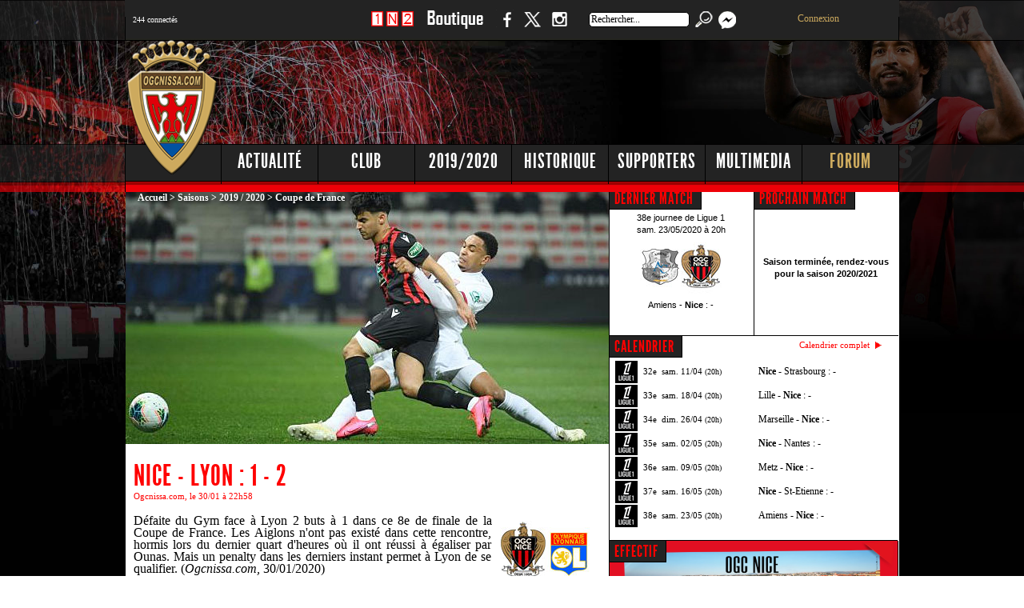

--- FILE ---
content_type: text/html; charset=UTF-8
request_url: https://www.ogcnissa.com/fr.php?Rubrique=coupefrance&annee=2020
body_size: 9774
content:
 
<!DOCTYPE html PUBLIC "-//W3C//DTD XHTML 1.0 Transitional//EN" "https://www.w3.org/TR/xhtml1/DTD/xhtml1-transitional.dtd">
<html xmlns="https://www.w3.org/1999/xhtml">
	<head>
	<title>Ogcnissa.com -  OGC Nice Côte d'Azur</title>
	<meta http-equiv="Content-Type" content="text/html;charset=utf-8" />
	
	<meta name="KEYWORDS" content="ogcnissa,ogcnissa.com,ogcnice.fr,OGCN,OGCNICE,OGCNice,OGC nice,OGC Nice,football,football,soccer,calcio,nissart,nissarte,nice,nicea,Nice,nissa,Nissa,cote d'azur,côte d'azur,Gym,OGym,Nice,Niçois, Nicois, supporters, supporters,OGCNICE,OGCN,ogcn,ogcnice,ogcnissa,football,nice,nissa,nissart,ray,flash,macromedia,O.G.C.N,interviews,ogcnice,OGCN,OGCNICE,OGC NICE,nice,ogcn,stats,rouge et noir,division 1,division 2,coupe d'europe,windows media,videos,OGCN,cfa,fff,ballon rond,ogcn,d1,d2,liens foot,om,mp3,video,panorama,radio,french riviera,Ligue 1">
	<meta name="DESCRIPTION" content="Ogcnissa.com - Toute l'actualité de l'OGC Nice Côte d'Azur !">
	<meta name="author" content="Stéphane VENTURA">
	   
	<LINK REL="SHORTCUT ICON" href="https://www.ogcnissa.com/favicon.ico">
	<link rel="alternate" type="application/rss+xml" title="RSS 2.0" href="https://www.ogcnissa.com/rss/rss.xml">
	 <LINK rel="stylesheet" type=text/css href="menu/jquery.tabs.css" media="print, projection, screen">
    <link href="https://www.ogcnissa.com/favicon.ico" rel="shortcut icon" type="image/x-icon">
		<link rel="stylesheet" type="text/css" media="screen" href="/css/common.css">
		<link rel="stylesheet" type="text/css" media="screen" href="/css/footer-gallery.css">	
		<link rel="stylesheet" type="text/css" media="screen" href="/css/slider.css">		
		<link rel="stylesheet" type="text/css" media="screen" href="/css/jquery-ui-1.9.1.custom.css">
		
	<!-- site mobile -->
	<meta name="viewport" content="width=device-width, initial-scale=1.0, maximum-scale=1.0, user-scalable=0">
	<link rel="stylesheet" type="text/css"  href="/css/mobile.css">
	
     <!-- site mobile --> 
		<!-- facebook  -->
		
		<meta property="og:title" content="" />
		<meta property="og:type" content="article" />
		<meta property="og:url" content="https://www.ogcnissa.com/fr.php?Rubrique=articles&id_art=" />
		<meta property="og:image" content="" />
		<meta property="og:description" content="" />
		<meta property="og:site_name" content="Ogcnissa.com" />
		<meta property="fb:admins" content="707238584" />
		<meta property="fb:app_id" content="452205518499432" />
	
		<!-- twitter  -->
		<meta name="twitter:card" content="summary_large_image">
		<meta name="twitter:site" content="Ogcnissa.com - OGC Nice Côte d'Azur">
		<meta name="twitter:title" content="Ogcnissa.com">
		<meta name="twitter:description" content="Site non officiel de l'OGC Nice Côte d'Azur depuis 1997">
		<meta name="twitter:creator" content="@ogcnissa">
		<meta name="twitter:image" content="https://www.ogcnissa.com/fr.php?Rubrique=articles&id_art=">
		
		<!-- Sirdata Consentement RGPD https://cmp.sirdata.io/home -->
		<script type="text/javascript" src="https://cache.consentframework.com/js/pa/25722/c/v2urw/stub" charset="utf-8"></script>
		<script type="text/javascript" src="https://choices.consentframework.com/js/pa/25722/c/v2urw/cmp" charset="utf-8" async></script>
	
		<script type="text/javascript" src="/js/jquery-1.7.2.min.js"></script>
		<script type="text/javascript" src="/js/jquery.infieldlabel.min.js"></script>

		<script type="text/javascript" src="/js/jquery.flexslider-min.js"></script>
		<script type="text/javascript" src="/js/tooltipsy.min.js"></script>
		<script type="text/javascript" src="/js/home.js"></script>
		<script type="text/javascript" src="/js/common.js"></script>
		<script type="text/javascript" src="/js/jquery.tubeplayer.min.js"></script>
		
		<script type="text/javascript" src="/js/jquery.simplyscroll.min.js"></script>
		<script type="text/javascript" src="/js/jquery-ui-1.9.1.custom.min.js"></script>
        <script type="text/javascript" src="/js/tabs.js"></script>
		<script type="text/javascript" src="/js/footer-gallery.js"></script>
			
        <script type="text/javascript" src="/js/flowplayer-3.2.12.min.js"></script>
        <link rel="stylesheet" type="text/css" href="/css/flowplayerstyle.css" />
               
        <script type="text/javascript" src="/js/jquery.colorbox-min.js"></script>
                
        <script src="/js/mediaelement.js"></script>
        
		<script type="text/javascript" src="lightbox/js/jquery.1.2.3.js"></script>
		<script type="text/javascript" src="lightbox/js/jquery.lightbox.js"></script>
		<link rel="stylesheet" type="text/css" href="lightbox/css/jquery.lightbox.css" media="screen" />

		<script type="text/javascript">
		jQuery.noConflict();
		(function($) { 
		  $(function() {
		   $('a.light').lightBox(); 
		   $('a.lightphotos').lightBox();
		  });
		})(jQuery);
		</script>

		<script src="/radio/audio.min.js"></script>
		
	
		<link rel="stylesheet" type="text/css" href="shadowbox/shadowbox.css">
		<script type="text/javascript" src="shadowbox/shadowbox.js"></script>
		
		
		<script type="text/javascript">
			 var opts = {
				 img:["png","jpg","jpeg","gif","bmp"],
          swf:["swf"],
          flv:["flv", "mp4"],
          qt:["dv","mov","moov","movie"],
          wmp:["asf","wm","wmv"],
          qtwmp:["avi","mpg","mpeg"],
          iframe:["asp","aspx","cgi","cfm","htm","html",
                  "jsp","pl","php","php3","php4","php5",
                  "phtml","rb","rhtml","shtml","txt","vbs"]
     };
			 Shadowbox.init({
				  players: ["img", "flv"],
				  ext: opts
			 });
		</script>

 <script>
  audiojs.events.ready(function() {
    var as = audiojs.createAll();
  });
</script>   

	
	<style type="text/css">
BODY 
{scrollbar-face-color: #D20800; scrollbar-shadow-color: #B00000; 
scrollbar-highlight-color: #F99999; scrollbar-3dlight-color: #000000; 
scrollbar-darkshadow-color: #000000; scrollbar-track-color: #232323; 
scrollbar-arrow-color: #000000}
a:hover      { text-decoration: underline }
a:link       { text-decoration: none }
a            { text-decoration: none }


</style>


		<SCRIPT language="Javascript">
			function affich_page($nom,$prenom,$annee) // pour actualiser les stats des fiches de joueurs lorsqu'on selectionne l'onglet
				{ window.location = 'https://www.ogcnissa.com/fiche-' + $nom + '-' + $prenom + '-' + $annee; }
		</SCRIPT>
			

 </head>
		
	<body bgcolor="#000000">
<div class="sitepusher">

	

	<!-- site mobile -->	
			<header>
				<div class="icon">
					<img src="/img/menu-icon.png">
				</div>
				<div class="connectes">
					﻿<font face="Verdana" color="#FFFFFF" size="1">244 connectés</font> 

				</div>
				<div class="logo">
					<a href="ogcnice.htm"><img src="/img/logomobile-ogcnissa.png"></a>
				</div>	
				<div class="facebook">
					<a href="https://www.facebook.com/ogcnissa" target="_blank"><img src="/img/facebook.png"></a>
				</div>
				<div class="twitter">
					<a href="https://twitter.com/ogcnissa" target="_blank"><img src="/img/twitter.png"></a>
				</div>
				<div class="instagram">
					<a href="https://www.instagram.com/ogcnissa/" target="_blank"><img src="/img/instagram.png"></a>
				</div>
				<div class="search">
					<a href="fr.php?Rubrique=search"><img src="/img/search.png"></a>
				</div>
			</header>
				
				<div class="comble"></div>				
				<div class="menu">				
					<a href="fr.php?Rubrique=accueil">Accueil</a>
					<a href="fr.php?Rubrique=news">Actualité</a>
					<a href="fr.php?Rubrique=club">Club</a>
					<a href="fr.php?Rubrique=saison&annee=2020">Saison</a>
					<a href="fr.php?Rubrique=historique">Historique</a>
					<a href="fr.php?Rubrique=supporters">Supporters</a>
					<a href="fr.php?Rubrique=multimedia">Multimedia</a>
					<a href="https://www.ogcnissa.com/forum/">Forum</a>
				</div>
			
	<!-- site mobile -->
	 
		<div id="headerWrapper">
       		<div id="headerContent">
				<div id="externalLinks">
					<ul>
						<li>﻿<font face="Verdana">244 connectés</font> 

						</li>
					</ul>

				</div>
				<div id="socialLinks">
					<ul>
						<li id="pronosLink">
							<a href="https://www.ogcnissa.com/fr.php?Rubrique=jeu1n2" title="Pronos">1 N 2</a>
						</li>
						<li id="boutiqueLink">
							<a href="https://www.ogcnissa.com/fr.php?Rubrique=boutique" title="Boutique">Boutique</a>
						</li>
						<li id="facebookLink">
							<a href="https://www.facebook.com/ogcnissa" target="_blank" title="Suivez nous sur Facebook">Facebook</a>
						</li>
						<li id="twitterLink">
							<a href="https://www.twitter.com/ogcnissa" target="_blank" title="Suivez nous sur Twitter">Twitter</a>
						</li>	                                             
						<li id="instagramLink">
							<a href="https://www.instagram.com/ogcnissa" target="_blank" title="Suivez nous sur Instagram">Instagram</a>
						</li>                  
						<li>
							<form METHOD="get" ACTION="fr.php" TARGET="_self" name="search">
								<input name="Rubrique" type="hidden" value="search">
								<input value="Rechercher..." name="q" id="recherche" title="Rechercher..." onfocus="this.value=''" type="text" />
								<input type="submit" value="" id="headerSearchButton">								
							</form>
						</li>	
						<li id="messageLink">
							<a href="/forum/privmsg.php?folder=inbox"><img src="/forum/templates/subSilver/images/message.png" border="0">
							<sup>
							<span style="background-color:#FF0000;">
														</span>
							</sup>
							</a>
						</li>
						<li id="connexionLink">
						<div align='center'><a href='/forum/login.php'>Connexion</a></div>											
						</li>
					</ul>
				</div>

				<div id="pub728">
		
	
<!-- 728x90 -->
<script async src="https://pagead2.googlesyndication.com/pagead/js/adsbygoogle.js?client=ca-pub-7072147320947455"
     crossorigin="anonymous"></script>
<!-- 728x90 -->
<ins class="adsbygoogle"
     style="display:inline-block;width:730px;height:100px"
     data-ad-client="ca-pub-7072147320947455"
     data-ad-slot="3067777523"></ins>
<script>
     (adsbygoogle = window.adsbygoogle || []).push({});
</script>
			
				</div>
				
				<div id="mainMenu">
					<ul>
						<li>
							<a   class="subMenu" rel="subMenuActualite"  href="fr.php?Rubrique=news" title="Actualité">Actualité</a>
						</li>
						<li>
							<a   class="subMenu" rel="subMenuClub"  href="fr.php?Rubrique=club" title="Club">Club</a>
						</li>
						<li>
							<a   class="subMenu " rel="subMenuSaison"  href="fr.php?Rubrique=saison&annee=2020" title="Saison">2019/2020</a>
						</li>
						<li>
							<a   class="subMenu " rel="subMenuHistorique"  href="fr.php?Rubrique=historique" title="Historique">Historique</a>
						</li>
						<li>
							<a   class="subMenu " rel="subMenuSupporters"  href="fr.php?Rubrique=supporters" title="Supporters">Supporters</a>
						</li>
						<li>
							<a   class="subMenu " rel="subMenuMultimedia"  href="fr.php?Rubrique=multimedia" title="Multimedia">Multimedia</a>
						</li>
						<li>
							<a   class="subMenu " rel="subMenuForum" id="menuForum" href="https://www.ogcnissa.com/forum/" title="Forum">Forum</a>
						</li>
					</ul>
					
				</div>
				<div id="subMenu">
					<ul   id="subMenuActualite">
						<li><a href="fr.php?Rubrique=news" title="News">News</a></li>
						<li><a href="fr.php?Rubrique=championnat" title="Ligue 1">Ligue 1</a></li>
						<li><a href="fr.php?Rubrique=transferts" title="Transferts">Transferts</a></li>
						<li><a href="fr.php?Rubrique=infirmerie" title="Infirmerie">Infirmerie</a></li>
						<li><a href="fr.php?Rubrique=discipline" title="Discipline">Discipline</a></li>
					</ul>
					<ul   id="subMenuClub">
						<li><a href="fr.php?Rubrique=dirigeants" title="Dirigeants">Dirigeants</a></li>
						<li><a href="fr.php?Rubrique=siege" title="Siege">Siege</a></li>
						<li><a href="fr.php?Rubrique=stade" title="Stade du Ray">Stade du Ray</a></li>
						<li><a href="fr.php?Rubrique=allianz" title="Allianz Riviera">Allianz Riviera</a></li>
						<li><a href="fr.php?Rubrique=joueurs" title="Joueurs">Joueurs</a></li>
						<li><a href="fr.php?Rubrique=entraineurs" title="Entraineurs">Entraineurs</a></li>
						<li><a href="fr.php?Rubrique=portraits" title="Portraits">Portraits</a></li>
						<li><a href="fr.php?Rubrique=supporters" title="Supporters">Supporters</a></li>
					</ul>
					<ul   id="subMenuSaison">
						<li><a href="fr.php?Rubrique=championnat&annee=2020" title="Ligue 1">Ligue 1</a></li>
						<li><a href="fr.php?Rubrique=effectif&annee=2020" title="Effectif">Effectif</a></li>
						<li><a href="fr.php?Rubrique=calendrier&annee=2020" title="Calendrier">Calendrier</a></li>
						<li><a href="fr.php?Rubrique=classement&annee=2020" title="Classement">Classement</a></li>
						<li><a href="fr.php?Rubrique=photos&annee=2020" title="Photos">Photos</a></li>
						<li><a href="fr.php?Rubrique=videos&annee=2020" title="Videos">Videos</a></li>
						<li><a href="fr.php?Rubrique=coupefrance&annee=2020" title="Coupe de France">Coupe de France</a></li>
						<li><a href="fr.php?Rubrique=championsleague&annee=2020" title="Champions League">Champions League</a></li>
						<li><a href="fr.php?Rubrique=ligueeuropa&annee=2020" title="Europa League">Europa League</a></li>
					</ul>
					<ul   id="subMenuHistorique">
						<li><a href="fr.php?Rubrique=histoire" title="Histoire">Histoire</a></li>
						<li><a href="fr.php?Rubrique=palmares" title="Palmares">Palmares</a></li>
						<li><a href="fr.php?Rubrique=grands_joueurs" title="Grands Joueurs">Grands Joueurs</a></li>
						<li><a href="fr.php?Rubrique=grands_matches" title="Grands Matches">Grands Matches</a></li>
						<li><a href="fr.php?Rubrique=saisons" title="Saisons">Saisons</a></li>
						<li><a href="fr.php?Rubrique=coupedeurope" title="Coupe d'Europe">Coupe d'Europe</a></li>
						<li><a href="fr.php?Rubrique=coupedefrance" title="Coupe de France">Coupe de France</a></li>
						<li><a href="fr.php?Rubrique=coupedelaligue" title="Coupe de la Ligue">Coupe de la Ligue</a></li>
					</ul>
					<ul   id="subMenuSupporters">
						<li><a href="fr.php?Rubrique=clubsupps" title="Club de supporters">Club des supporters</a></li>
						<li><a href="fr.php?Rubrique=groupes" title="Groupes">Groupes</a></li>
						<li><a href="fr.php?Rubrique=photosgroupes" title="Photos">Photos</a></li>
						<li><a href="fr.php?Rubrique=nissalabella" title="Nissa la bella">Nissa la bella</a></li>
						<li><a href="fr.php?Rubrique=sondages" title="Sondages">Sondages</a></li>
						<li><a href="fr.php?Rubrique=jeux" title="Jeux">Jeux</a></li>
						<li><a href="fr.php?Rubrique=boutique" title="Boutique">Boutique</a></li>
					</ul>
					<ul   id="subMenuMultimedia">
						<li><a href="fr.php?Rubrique=galerie" title="Photos">Photos</a></li>
						<li><a href="fr.php?Rubrique=videossaisons" title="Videos">Videos</a></li>
						<li><a href="fr.php?Rubrique=sons" title="Sons">Sons</a></li>
						<li><a href="fr.php?Rubrique=presse" title="Revue de Presse">Revue de Presse</a></li>
						<li><a href="fr.php?Rubrique=interviews" title="Interview">Interviews</a></li>
						<li><a href="fr.php?Rubrique=fondsecran" title="Fonds d'écran">Fonds d'écran</a></li>
						<li><a href="fr.php?Rubrique=liens" title="Liens">Liens</a></li>
					</ul>
					<ul   id="subMenuForum">
						<li><a href="https://www.ogcnissa.com/forum/profile.php?mode=register" title="Inscription">Inscription</a></li>
						<li><a href="https://www.ogcnissa.com/forum/login.php" title="Connexion">Connexion</a></li>
						<li><a href="https://www.ogcnissa.com/forum/faq.php" title="FAQ">FAQ</a></li>
						<li><a href="https://www.ogcnissa.com/forum/profile.php?mode=editprofile" title="Profil">Profil</a></li>					
						<li><a href="https://www.ogcnissa.com/forum/memberlist.php" title="Liste des membres">Liste des membres</a></li>
						<li><a href="https://www.ogcnissa.com/forum/cal_lite.php" title="Calendrier">Calendrier</a></li>						
						<li><a href="https://www.ogcnissa.com/forum/album.php" title="Album">Album</a></li>
					</ul>
				</div>
                
              
				<div id="languages">

				</div>
				<div id="logo">
					<a href="fr.php?Rubrique=accueil" title="Ogcnissa.com"></a>					
				</div>
             
			</div>
		</div>
        <div id="mainWrapper">
  			<div id="mainContent">
				 <meta http-equiv="Content-Type" content="text/html; charset=ISO-8859-1">

 
<div id="centre">

		<div id="principal">
		
			           	
				
<body text="#000000">
 	
						  
<div class="imageactualite"><img src="https://www.ogcnissa.com/images/actualite/france8e-192020-lyon2.jpg" width="604"></div><div class='cheminblanc'><a href='fr.php?Rubrique=accueil'>Accueil</a> &gt; <a href='http://www.ogcnissa.com/fr.php?Rubrique=saisons'>Saisons</a> &gt; <a href='http://www.ogcnissa.com/fr.php?Rubrique=saison&annee=2020'>2019 / 2020</a> &gt; Coupe de France</div>
<br>
<div style='margin-right: 10px; margin-left: 10px; margin-top: 7px; margin-bottom: 5px;' align='justify'>

 <table border="0" cellpadding="0" cellspacing="0" width="100%">
    <tr> 
        <td>


			<span style='font-family:LeagueGothicRegular; font-size: 3em; color:red;text-transform: uppercase;font-weight: normal;line-height: 1em;margin-top: 10px;margin-bottom: 0.11363636363636363em;letter-spacing: 1px;'>
				Nice - Lyon : 1 - 2			</span>
		<br>
			<font style="font-family: Verdana; font-size: 8pt; color: #FF0000">Ogcnissa.com, le 30/01 &#224; 22h58</font>
		<br><br>
		</td>
		<td>
			<div align="right"></div>
		</td>
    </tr>
    <tr> 
        <td> 
			<font style="font-family: Verdana; font-size: 12pt; color: #ffffff">
				<img src="https://www.ogcnissa.com/images/News/nice-lyon.jpg" hspace="10" border="0" align="right"><p style="text-align: justify"><a class="link2" href="https://www.ogcnissa.com/fr.php?Rubrique=articles&id_art=14502">Défaite du Gym face à Lyon 2 buts à 1 dans ce 8e de finale de la Coupe de France. Les Aiglons n'ont pas existé dans cette rencontre, hormis lors du dernier quart d'heures où il ont réussi à égaliser par Ounas. Mais un penalty dans les derniers instant permet à Lyon de se qualifier. (<i>Ogcnissa.com,</i> 30/01/2020)</a>            </font> 
		</td>
	</tr>
  
	<tr>
		<td>
			<img src="images/point-rouge.gif">&nbsp;
			<font color="#787878" face="MS Sans Serif" size="2">
				<a class="link" href="https://www.ogcnissa.com/fr.php?Rubrique=articles&id_art=14501">Nice - Lyon : compositions des équipes&nbsp;(30/01/2020)
				</a>
			</font>
		</td>
	</tr>
	<tr>
		<td>
			<img src="images/point-rouge.gif">&nbsp;
			<font color="#787878" face="MS Sans Serif" size="2">
				<a class="link" href="https://www.ogcnissa.com/fr.php?Rubrique=articles&id_art=14498">Nice - Lyon : le groupe niçois&nbsp;(29/01/2020)
				</a>
			</font>
		</td>
	</tr>
	<tr>
		<td>
			<img src="images/point-rouge.gif">&nbsp;
			<font color="#787878" face="MS Sans Serif" size="2">
				<a class="link" href="https://www.ogcnissa.com/fr.php?Rubrique=articles&id_art=14495">Nice - Lyon : les échos&nbsp;(28/01/2020)
				</a>
			</font>
		</td>
	</tr>
	<tr>
		<td>
			<img src="images/point-rouge.gif">&nbsp;
			<font color="#787878" face="MS Sans Serif" size="2">
				<a class="link" href="https://www.ogcnissa.com/fr.php?Rubrique=articles&id_art=14481">Nice - Lyon jeudi 30 janvier à 20h55&nbsp;(20/01/2020)
				</a>
			</font>
		</td>
	</tr>
	<tr>
		<td>
			<img src="images/point-rouge.gif">&nbsp;
			<font color="#787878" face="MS Sans Serif" size="2">
				<a class="link" href="https://www.ogcnissa.com/fr.php?Rubrique=articles&id_art=14478">Nice - Lyon en 8e de finale !&nbsp;(20/01/2020)
				</a>
			</font>
		</td>
	</tr>
	<tr>
		<td>
			<img src="images/point-rouge.gif">&nbsp;
			<font color="#787878" face="MS Sans Serif" size="2">
				<a class="link" href="https://www.ogcnissa.com/fr.php?Rubrique=articles&id_art=14474">Nice - Red Star : 2 - 1&nbsp;(18/01/2020)
				</a>
			</font>
		</td>
	</tr>
	<tr>
		<td>
			<img src="images/point-rouge.gif">&nbsp;
			<font color="#787878" face="MS Sans Serif" size="2">
				<a class="link" href="https://www.ogcnissa.com/fr.php?Rubrique=articles&id_art=14473">Nice - Red Star : compositions des équipes&nbsp;(18/01/2020)
				</a>
			</font>
		</td>
	</tr>
	<tr>
		<td>
			<img src="images/point-rouge.gif">&nbsp;
			<font color="#787878" face="MS Sans Serif" size="2">
				<a class="link" href="https://www.ogcnissa.com/fr.php?Rubrique=articles&id_art=14472">Nice - Red Star : le groupe niçois&nbsp;(17/01/2020)
				</a>
			</font>
		</td>
	</tr>
	<tr>
		<td>
			<img src="images/point-rouge.gif">&nbsp;
			<font color="#787878" face="MS Sans Serif" size="2">
				<a class="link" href="https://www.ogcnissa.com/fr.php?Rubrique=articles&id_art=14468">Nice - Red Star : les échos&nbsp;(16/01/2020)
				</a>
			</font>
		</td>
	</tr>
	<tr>
		<td>
			<img src="images/point-rouge.gif">&nbsp;
			<font color="#787878" face="MS Sans Serif" size="2">
				<a class="link" href="https://www.ogcnissa.com/fr.php?Rubrique=articles&id_art=14451">Nice accueillera finalement le Red Star&nbsp;(09/01/2020)
				</a>
			</font>
		</td>
	</tr>
	<tr>
		<td>
			<img src="images/point-rouge.gif">&nbsp;
			<font color="#787878" face="MS Sans Serif" size="2">
				<a class="link" href="https://www.ogcnissa.com/fr.php?Rubrique=articles&id_art=14449">Red Star - Nice en 16e&nbsp;(07/01/2020)
				</a>
			</font>
		</td>
	</tr>
	<tr>
		<td>
			<img src="images/point-rouge.gif">&nbsp;
			<font color="#787878" face="MS Sans Serif" size="2">
				<a class="link" href="https://www.ogcnissa.com/fr.php?Rubrique=articles&id_art=14445">Nice - Frejus St Raphael : 2 - 0&nbsp;(05/01/2020)
				</a>
			</font>
		</td>
	</tr>
	<tr>
		<td>
			<img src="images/point-rouge.gif">&nbsp;
			<font color="#787878" face="MS Sans Serif" size="2">
				<a class="link" href="https://www.ogcnissa.com/fr.php?Rubrique=articles&id_art=14444">Nice - Frejus St Raphael : compositions des équipes&nbsp;(05/01/2020)
				</a>
			</font>
		</td>
	</tr>
	<tr>
		<td>
			<img src="images/point-rouge.gif">&nbsp;
			<font color="#787878" face="MS Sans Serif" size="2">
				<a class="link" href="https://www.ogcnissa.com/fr.php?Rubrique=articles&id_art=14443">Nice - Fréjus St Raphael : le groupe niçois&nbsp;(04/01/2020)
				</a>
			</font>
		</td>
	</tr>
	<tr>
		<td>
			<img src="images/point-rouge.gif">&nbsp;
			<font color="#787878" face="MS Sans Serif" size="2">
				<a class="link" href="https://www.ogcnissa.com/fr.php?Rubrique=articles&id_art=14442">Nice - Frejus St Raphael : les échos&nbsp;(02/01/2020)
				</a>
			</font>
		</td>
	</tr>
	<tr>
		<td>
			<img src="images/point-rouge.gif">&nbsp;
			<font color="#787878" face="MS Sans Serif" size="2">
				<a class="link" href="https://www.ogcnissa.com/fr.php?Rubrique=articles&id_art=14434">Inversion pour la rencontre Fréjus St Raphaël - Nice&nbsp;(26/12/2019)
				</a>
			</font>
		</td>
	</tr>
	<tr>
		<td>
			<img src="images/point-rouge.gif">&nbsp;
			<font color="#787878" face="MS Sans Serif" size="2">
				<a class="link" href="https://www.ogcnissa.com/fr.php?Rubrique=articles&id_art=14414">Fréjus St Raphaël - Nice en 32e de CDF&nbsp;(09/12/2019)
				</a>
			</font>
		</td>
	</tr>

	</table>
	
	</div>	
							
							
</body>				
		
		</div><!-- #principal -->

		
				<div id="secondaire"><div class="boxdemi">
				<div class="boxTitle">
					<h2><a href="fr.php?Rubrique=calendrier&annee=2020">DERNIER MATCH</a></h2>
				</div>							
										
			      
  	<table width="179" border="0" cellpadding="0" cellspacing="0">
		<tr>
			<td>
				<br><br>
			</td>
		</tr>
		 			<tr>
				<td height="18">
				<div align="center">
					<font style="font-size:11px;" face="Verdana, Arial, Helvetica, sans-serif">
					38e journee de Ligue 1 <br> sam. 23/05/2020 &agrave; 20h 
					</font>
					
					<br>
       	
		
							
					<font style="font-size:11px;" face="Verdana, Arial, Helvetica, sans-serif"><img src="/img/logos_small/Amiens.jpg" border="0"><img src="/img/logos_small/Nice.jpg" border="0"><br>
					Amiens						-
					<strong>Nice</strong> : -					</font>
					
								
					
					
					<br>
			  
					
														

						<br>								
										</div>
				</td>
			</tr>
		 	</table>
	<br>							
			</div><div class="boxdemi">
				<div class="boxTitle">
					<h2><a href="fr.php?Rubrique=calendrier&annee=2020">PROCHAIN MATCH</a></h2>
				</div>							
										
				 
  	 <table width="179" border="0" cellpadding="0" cellspacing="0">
	 <tr>
			<td>
				<br><br>
			</td>
		</tr>
     			<tr> 
			  <td height="154px"><p style="font-size:11px; padding:3px; font-family:Verdana, Arial, Helvetica, sans-serif; text-align:center;"><b>Saison terminée, rendez-vous pour la saison 2020/2021 </b></p></td>
			</tr>
		      </table>							
			</div>
						
			
					
			<div class="box">
				<div class="boxTitle">
					<h2><a href="fr.php?Rubrique=calendrier&annee=2020">
					CALENDRIER</a></h2>
				</div>
						
				 
	<table width="362" height="95%" border="0" cellpadding="0" cellspacing="0"><br><br>
	
            <tr> 
            <td align="left" height="20" width="160"><span style="font-family:Verdana; font-size:11px;  color:#000000;">&nbsp;
			
		 
			  <img src="/img/ligue1.png">  &nbsp;32e&nbsp;               
               </span>
               
               <span style="font-family:Verdana; font-size:11px;  color:#000000;">sam. 11/04</span> <span style="font-family:Verdana; font-size:10px;  color:#000000;">(20h)</span>
			</td>
                
          
				            <td align="left" height="14" width="150"><span style="font-family:Verdana; font-size:12px;  color:#000000;">
                
                               
				
				<strong>Nice</strong>				- 
				Strasbourg				:
				
				 -                  
			                </span>
            </td>
				   
            </tr>
                      <tr> 
            <td align="left" height="20" width="160"><span style="font-family:Verdana; font-size:11px;  color:#000000;">&nbsp;
			
		 
			  <img src="/img/ligue1.png">  &nbsp;33e&nbsp;               
               </span>
               
               <span style="font-family:Verdana; font-size:11px;  color:#000000;">sam. 18/04</span> <span style="font-family:Verdana; font-size:10px;  color:#000000;">(20h)</span>
			</td>
                
          
				            <td align="left" height="14" width="150"><span style="font-family:Verdana; font-size:12px;  color:#000000;">
                
                               
				
				Lille				- 
				<strong>Nice</strong>				:
				
				 -                  
			                </span>
            </td>
				   
            </tr>
                      <tr> 
            <td align="left" height="20" width="160"><span style="font-family:Verdana; font-size:11px;  color:#000000;">&nbsp;
			
		 
			  <img src="/img/ligue1.png">  &nbsp;34e&nbsp;               
               </span>
               
               <span style="font-family:Verdana; font-size:11px;  color:#000000;">dim. 26/04</span> <span style="font-family:Verdana; font-size:10px;  color:#000000;">(20h)</span>
			</td>
                
          
				            <td align="left" height="14" width="150"><span style="font-family:Verdana; font-size:12px;  color:#000000;">
                
                               
				
				Marseille				- 
				<strong>Nice</strong>				:
				
				 -                  
			                </span>
            </td>
				   
            </tr>
                      <tr> 
            <td align="left" height="20" width="160"><span style="font-family:Verdana; font-size:11px;  color:#000000;">&nbsp;
			
		 
			  <img src="/img/ligue1.png">  &nbsp;35e&nbsp;               
               </span>
               
               <span style="font-family:Verdana; font-size:11px;  color:#000000;">sam. 02/05</span> <span style="font-family:Verdana; font-size:10px;  color:#000000;">(20h)</span>
			</td>
                
          
				            <td align="left" height="14" width="150"><span style="font-family:Verdana; font-size:12px;  color:#000000;">
                
                               
				
				<strong>Nice</strong>				- 
				Nantes				:
				
				 -                  
			                </span>
            </td>
				   
            </tr>
                      <tr> 
            <td align="left" height="20" width="160"><span style="font-family:Verdana; font-size:11px;  color:#000000;">&nbsp;
			
		 
			  <img src="/img/ligue1.png">  &nbsp;36e&nbsp;               
               </span>
               
               <span style="font-family:Verdana; font-size:11px;  color:#000000;">sam. 09/05</span> <span style="font-family:Verdana; font-size:10px;  color:#000000;">(20h)</span>
			</td>
                
          
				            <td align="left" height="14" width="150"><span style="font-family:Verdana; font-size:12px;  color:#000000;">
                
                               
				
				Metz				- 
				<strong>Nice</strong>				:
				
				 -                  
			                </span>
            </td>
				   
            </tr>
                      <tr> 
            <td align="left" height="20" width="160"><span style="font-family:Verdana; font-size:11px;  color:#000000;">&nbsp;
			
		 
			  <img src="/img/ligue1.png">  &nbsp;37e&nbsp;               
               </span>
               
               <span style="font-family:Verdana; font-size:11px;  color:#000000;">sam. 16/05</span> <span style="font-family:Verdana; font-size:10px;  color:#000000;">(20h)</span>
			</td>
                
          
				            <td align="left" height="14" width="150"><span style="font-family:Verdana; font-size:12px;  color:#000000;">
                
                               
				
				<strong>Nice</strong>				- 
				St-Etienne				:
				
				 -                  
			                </span>
            </td>
				   
            </tr>
                      <tr> 
            <td align="left" height="20" width="160"><span style="font-family:Verdana; font-size:11px;  color:#000000;">&nbsp;
			
		 
			  <img src="/img/ligue1.png">  &nbsp;38e&nbsp;               
               </span>
               
               <span style="font-family:Verdana; font-size:11px;  color:#000000;">sam. 23/05</span> <span style="font-family:Verdana; font-size:10px;  color:#000000;">(20h)</span>
			</td>
                
          
				            <td align="left" height="14" width="150"><span style="font-family:Verdana; font-size:12px;  color:#000000;">
                
                               
				
				Amiens				- 
				<strong>Nice</strong>				:
				
				 -                  
			                </span>
            </td>
				   
            </tr>
                          </table><br>
									
				<div class="topRightLink">
					<a href="fr.php?Rubrique=calendrier&annee=2020" title="tout le calendrier">Calendrier complet</a>
				</div>
			</div>
			
				<div class="boxeffectif">
					<a href="fr.php?Rubrique=effectif&annee=2020">			
					<img src="https://www.ogcnissa.com/galerie/img/equipes/2019-20.jpg" width="360" height="160"></a>
					<div class="boxTitle"> 
						<h2><a href="fr.php?Rubrique=effectif&annee=2020">EFFECTIF</a></h2>
					</div>     
							         
			</div>
			
			
			<div class="box">
					<div class="boxTitle">
						<h2><a href="fr.php?Rubrique=indexgalerie">DERNIÈRES PHOTOS</a></h2>
					</div>
						
					<SCRIPT LANGUAGE="JavaScript">

function AfficherImage(img){
  Image1= new Image();
  Image1.src=(img);
  Control(img);
}
function Control(img){
  if((Image1.width!=0)&&(Image1.height!=0)){
    VoirImage(img);
  }
  else{
    fonction="Control('"+img+"')";
    intervalle=setTimeout(fonction,20);
  }
}
function VoirImage(img){
  largeur=Image1.width+20;
  hauteur=Image1.height+20;
  proprietes="width="+ largeur +",height="+ hauteur;
  win=window.open(img,"",proprietes);
}

</script>

<table cellspacing=0 cellpadding=0 border=0 align=center>
<tr><td align=center colspan=4><a class="lightphotos" href="https://www.ogcnissa.com/galerie/img/europaleague-252026-goaheadeagles/14.jpg" title="Europa League : Nice - Go Ahead Eagles"><img src="https://www.ogcnissa.com/galerie/img/europaleague-252026-goaheadeagles/14.jpg" border=0 width=360 height=244 alt="Europa League : Nice - Go Ahead Eagles"></a></td></tr><tr><td align=center><a class="lightphotos opacity" href="https://www.ogcnissa.com/galerie/img/europaleague-252026-goaheadeagles/13.jpg" title="Europa League : Nice - Go Ahead Eagles"><img src="https://www.ogcnissa.com/galerie/img/europaleague-252026-goaheadeagles/mini_13.jpg" border=0 width=90 height=70 alt="Europa League : Nice - Go Ahead Eagles"></a></td><td align=center><a class="lightphotos opacity" href="https://www.ogcnissa.com/galerie/img/europaleague-252026-goaheadeagles/12.jpg" title="Europa League : Nice - Go Ahead Eagles"><img src="https://www.ogcnissa.com/galerie/img/europaleague-252026-goaheadeagles/mini_12.jpg" border=0 width=90 height=70 alt="Europa League : Nice - Go Ahead Eagles"></a></td><td align=center><a class="lightphotos opacity" href="https://www.ogcnissa.com/galerie/img/europaleague-252026-goaheadeagles/11.jpg" title="Europa League : Nice - Go Ahead Eagles"><img src="https://www.ogcnissa.com/galerie/img/europaleague-252026-goaheadeagles/mini_11.jpg" border=0 width=90 height=70 alt="Europa League : Nice - Go Ahead Eagles"></a></td><td align=center><a class="lightphotos opacity" href="https://www.ogcnissa.com/galerie/img/europaleague-252026-goaheadeagles/10.jpg" title="Europa League : Nice - Go Ahead Eagles"><img src="https://www.ogcnissa.com/galerie/img/europaleague-252026-goaheadeagles/mini_10.jpg" border=0 width=90 height=70 alt="Europa League : Nice - Go Ahead Eagles"></a></td></tr><tr><td align=center><a class="lightphotos opacity" href="https://www.ogcnissa.com/galerie/img/europaleague-252026-goaheadeagles/09.jpg" title="Europa League : Nice - Go Ahead Eagles"><img src="https://www.ogcnissa.com/galerie/img/europaleague-252026-goaheadeagles/mini_09.jpg" border=0 width=90 height=70 alt="Europa League : Nice - Go Ahead Eagles"></a></td><td align=center><a class="lightphotos opacity" href="https://www.ogcnissa.com/galerie/img/europaleague-252026-goaheadeagles/08.jpg" title="Europa League : Nice - Go Ahead Eagles"><img src="https://www.ogcnissa.com/galerie/img/europaleague-252026-goaheadeagles/mini_08.jpg" border=0 width=90 height=70 alt="Europa League : Nice - Go Ahead Eagles"></a></td><td align=center><a class="lightphotos opacity" href="https://www.ogcnissa.com/galerie/img/europaleague-252026-goaheadeagles/07.jpg" title="Europa League : Nice - Go Ahead Eagles"><img src="https://www.ogcnissa.com/galerie/img/europaleague-252026-goaheadeagles/mini_07.jpg" border=0 width=90 height=70 alt="Europa League : Nice - Go Ahead Eagles"></a></td><td align=center><a class="lightphotos opacity" href="https://www.ogcnissa.com/galerie/img/europaleague-252026-goaheadeagles/06.jpg" title="Europa League : Nice - Go Ahead Eagles"><img src="https://www.ogcnissa.com/galerie/img/europaleague-252026-goaheadeagles/mini_06.jpg" border=0 width=90 height=70 alt="Europa League : Nice - Go Ahead Eagles"></a></td>  </tr>
</tr></table>

							
					<div class="topRightLink">
						<a href="fr.php?Rubrique=indexgalerie" title="Galerie photos">Galerie</a>
					</div>
			</div>
			
			
		<div class="box">
		<div class="boxTitle">
			<h2><a href="fr.php?Rubrique=news">Les autres news</a></h2>
		</div>	<br><br>
									
        <table border="0" cellpadding="0" cellspacing="0" width="360" height="1">
                           
		
				 <tr> 
					<td>
						<div class="margin"><b><font style="font-family: Verdana; font-size: 10pt; color: #FF0000; font-weight: bold">Actualité :</font></b> 						  
						<font size=2 face="Verdana, Arial, Helvetica, sans-serif" color="#000000"><a href="articles-18160-actualite-nantes-nice-les-reactions">Nantes - Nice : les réactions</a></font>						</div>
					 </td>
				</tr>
			
				 <tr> 
					<td>
						<div class="margin"><b><font style="font-family: Verdana; font-size: 10pt; color: #FF0000; font-weight: bold">Presse :</font></b> 						  
						<font size=2 face="Verdana, Arial, Helvetica, sans-serif" color="#000000"><a href="articles-18159-presse-nice-enfonce-nantes-dans-un-climat-tendu-a-la-beaujoire-et-se-donne-de-l-air-en-bas-de-tableau-de-ligue-1">Nice enfonce Nantes dans …</a></font>						</div>
					 </td>
				</tr>
			
				 <tr> 
					<td>
						<div class="margin"><b><font style="font-family: Verdana; font-size: 10pt; color: #FF0000; font-weight: bold">Ligue 1 :</font></b> 						  
						<font size=2 face="Verdana, Arial, Helvetica, sans-serif" color="#000000"><a href="articles-18158-ligue-1-nantes-nice-1-4">Nantes - Nice : 1 - 4</a></font>						</div>
					 </td>
				</tr>
			
				 <tr> 
					<td>
						<div class="margin"><b><font style="font-family: Verdana; font-size: 10pt; color: #FF0000; font-weight: bold">Ligue 1 :</font></b> 						  
						<font size=2 face="Verdana, Arial, Helvetica, sans-serif" color="#000000"><a href="articles-18157-ligue-1-nantes-nice-compositions-des-equipes">Nantes - Nice : compositi…</a></font>						</div>
					 </td>
				</tr>
			
				 <tr> 
					<td>
						<div class="margin"><b><font style="font-family: Verdana; font-size: 10pt; color: #FF0000; font-weight: bold">Ligue 1 :</font></b> 						  
						<font size=2 face="Verdana, Arial, Helvetica, sans-serif" color="#000000"><a href="articles-18156-ligue-1-nantes-nice-presentation">Nantes - Nice : présentation</a></font>						</div>
					 </td>
				</tr>
			
				 <tr> 
					<td>
						<div class="margin"><b><font style="font-family: Verdana; font-size: 10pt; color: #FF0000; font-weight: bold">Actualité :</font></b> 						  
						<font size=2 face="Verdana, Arial, Helvetica, sans-serif" color="#000000"><a href="articles-18155-actualite-nantes-nice-le-groupe-nicois">Nantes - Nice : le groupe…</a></font>						</div>
					 </td>
				</tr>
			
				 <tr> 
					<td>
						<div class="margin"><b><font style="font-family: Verdana; font-size: 10pt; color: #FF0000; font-weight: bold">Ligue 1 :</font></b> 						  
						<font size=2 face="Verdana, Arial, Helvetica, sans-serif" color="#000000"><a href="articles-18154-ligue-1-nantes-nice-les-echos">Nantes - Nice : les échos</a></font>						</div>
					 </td>
				</tr>
			
				 <tr> 
					<td>
						<div class="margin"><b><font style="font-family: Verdana; font-size: 10pt; color: #FF0000; font-weight: bold">Videos :</font></b> 						  
						<font size=2 face="Verdana, Arial, Helvetica, sans-serif" color="#000000"><a href="articles-18153-videos-nice-go-ahead-eagles-le-resume-video">Nice - Go Ahead Eagles : …</a></font>						</div>
					 </td>
				</tr>
			
				 <tr> 
					<td>
						<div class="margin"><b><font style="font-family: Verdana; font-size: 10pt; color: #FF0000; font-weight: bold">Photos :</font></b> 						  
						<font size=2 face="Verdana, Arial, Helvetica, sans-serif" color="#000000"><a href="articles-18152-photos-nice-go-ahead-eagles-l-album-photos">Nice - Go Ahead Eagles : …</a></font>						</div>
					 </td>
				</tr>
			
				 <tr> 
					<td>
						<div class="margin"><b><font style="font-family: Verdana; font-size: 10pt; color: #FF0000; font-weight: bold">Actualité :</font></b> 						  
						<font size=2 face="Verdana, Arial, Helvetica, sans-serif" color="#000000"><a href="articles-18151-actualite-psg-et-l-avenir-de-zabarnyi-decision-finale-du-club">PSG et l'avenir de Zabarn…</a></font>						</div>
					 </td>
				</tr>
			
				 <tr> 
					<td>
						<div class="margin"><b><font style="font-family: Verdana; font-size: 10pt; color: #FF0000; font-weight: bold">Wallpaper :</font></b> 						  
						<font size=2 face="Verdana, Arial, Helvetica, sans-serif" color="#000000"><a href="articles-18150-wallpaper-nice-go-ahead-eagles-le-fond-d-ecran">Nice - Go Ahead Eagles : …</a></font>						</div>
					 </td>
				</tr>
			
				 <tr> 
					<td>
						<div class="margin"><b><font style="font-family: Verdana; font-size: 10pt; color: #FF0000; font-weight: bold">Actualité :</font></b> 						  
						<font size=2 face="Verdana, Arial, Helvetica, sans-serif" color="#000000"><a href="articles-18149-actualite-nice-go-ahead-eagles-les-reactions">Nice - Go Ahead Eagles : …</a></font>						</div>
					 </td>
				</tr>
			
				 <tr> 
					<td>
						<div class="margin"><b><font style="font-family: Verdana; font-size: 10pt; color: #FF0000; font-weight: bold">Presse :</font></b> 						  
						<font size=2 face="Verdana, Arial, Helvetica, sans-serif" color="#000000"><a href="articles-18148-presse-nice-bat-go-ahead-eagles-et-met-fin-a-sa-serie-de-18-matches-sans-victoire">Nice bat Go Ahead Eagles …</a></font>						</div>
					 </td>
				</tr>
			
				 <tr> 
					<td>
						<div class="margin"><b><font style="font-family: Verdana; font-size: 10pt; color: #FF0000; font-weight: bold">Europa League :</font></b> 						  
						<font size=2 face="Verdana, Arial, Helvetica, sans-serif" color="#000000"><a href="articles-18147-europa-league-nice-go-ahead-eagles-3-1">Nice - Go Ahead Eagles : …</a></font>						</div>
					 </td>
				</tr>
			
				 <tr> 
					<td>
						<div class="margin"><b><font style="font-family: Verdana; font-size: 10pt; color: #FF0000; font-weight: bold">Europa League :</font></b> 						  
						<font size=2 face="Verdana, Arial, Helvetica, sans-serif" color="#000000"><a href="articles-18146-europa-league-nice-go-ahead-eagles-compositions-des-equipes">Nice - Go Ahead Eagles : …</a></font>						</div>
					 </td>
				</tr>
			
				 <tr> 
					<td>
						<div class="margin"><b><font style="font-family: Verdana; font-size: 10pt; color: #FF0000; font-weight: bold">Europa League :</font></b> 						  
						<font size=2 face="Verdana, Arial, Helvetica, sans-serif" color="#000000"><a href="articles-18145-europa-league-nice-go-ahead-eagles-le-groupe-nicois">Nice - Go Ahead Eagles : …</a></font>						</div>
					 </td>
				</tr>
			
				 <tr> 
					<td>
						<div class="margin"><b><font style="font-family: Verdana; font-size: 10pt; color: #FF0000; font-weight: bold">1N2 :</font></b> 						  
						<font size=2 face="Verdana, Arial, Helvetica, sans-serif" color="#000000"><a href="articles-18144-1n2-resultats-de-la-18e-journee">Résultats de la 18e journée</a></font>						</div>
					 </td>
				</tr>
			
				 <tr> 
					<td>
						<div class="margin"><b><font style="font-family: Verdana; font-size: 10pt; color: #FF0000; font-weight: bold">Europa League :</font></b> 						  
						<font size=2 face="Verdana, Arial, Helvetica, sans-serif" color="#000000"><a href="articles-18143-europa-league-nice-go-ahead-eagles-les-echos">Nice - Go Ahead Eagles : …</a></font>						</div>
					 </td>
				</tr>
			
				 <tr> 
					<td>
						<div class="margin"><b><font style="font-family: Verdana; font-size: 10pt; color: #FF0000; font-weight: bold">Actualité :</font></b> 						  
						<font size=2 face="Verdana, Arial, Helvetica, sans-serif" color="#000000"><a href="articles-18142-actualite-ol–nice-15-fevrier-2026-analyse-cles-du-match-et-projection-chiffree">OL–Nice (15 février 20…</a></font>						</div>
					 </td>
				</tr>
			
				 <tr> 
					<td>
						<div class="margin"><b><font style="font-family: Verdana; font-size: 10pt; color: #FF0000; font-weight: bold">Actualité :</font></b> 						  
						<font size=2 face="Verdana, Arial, Helvetica, sans-serif" color="#000000"><a href="articles-18141-actualite-yehvann-diouf-nargue-le-maroc">Yehvann Diouf nargue le Maroc</a></font>						</div>
					 </td>
				</tr>
			
				 <tr> 
					<td>
						<div class="margin"><b><font style="font-family: Verdana; font-size: 10pt; color: #FF0000; font-weight: bold">Transferts :</font></b> 						  
						<font size=2 face="Verdana, Arial, Helvetica, sans-serif" color="#000000"><a href="articles-18140-transferts-bernard-nguene-prete-au-standard-de-liege">Bernard Nguene prêté au…</a></font>						</div>
					 </td>
				</tr>
			
				 <tr> 
					<td>
						<div class="margin"><b><font style="font-family: Verdana; font-size: 10pt; color: #FF0000; font-weight: bold">Videos :</font></b> 						  
						<font size=2 face="Verdana, Arial, Helvetica, sans-serif" color="#000000"><a href="articles-18138-videos-toulouse-nice-le-resume-video">Toulouse - Nice : le rés…</a></font>						</div>
					 </td>
				</tr>
			
				 <tr> 
					<td>
						<div class="margin"><b><font style="font-family: Verdana; font-size: 10pt; color: #FF0000; font-weight: bold">Actualité :</font></b> 						  
						<font size=2 face="Verdana, Arial, Helvetica, sans-serif" color="#000000"><a href="articles-18137-actualite-mendy-et-diouf-vainqueurs-de-la-can">Mendy et Diouf vainqueurs…</a></font>						</div>
					 </td>
				</tr>
			
				 <tr> 
					<td>
						<div class="margin"><b><font style="font-family: Verdana; font-size: 10pt; color: #FF0000; font-weight: bold">Transferts :</font></b> 						  
						<font size=2 face="Verdana, Arial, Helvetica, sans-serif" color="#000000"><a href="articles-18139-transferts-nice-prete-mattia-viti-a-la-sampdoria">Nice prête Mattia Viti �…</a></font>						</div>
					 </td>
				</tr>
			
				 <tr> 
					<td>
						<div class="margin"><b><font style="font-family: Verdana; font-size: 10pt; color: #FF0000; font-weight: bold">Actualité :</font></b> 						  
						<font size=2 face="Verdana, Arial, Helvetica, sans-serif" color="#000000"><a href="articles-18136-actualite-toulouse-nice-les-reactions">Toulouse - Nice : les ré…</a></font>						</div>
					 </td>
				</tr>
					</table>	
		<div class="topRightLink">
			<a href="fr.php?Rubrique=news" title="toutes les news">Toutes les news</a>
		</div>
		<br>
		</div> 
                       
					
						
						
		</div><!-- #secondaire -->

</div><!-- #centre -->
				   					
						
				<div id="bande120x600">
			
<script async src="https://pagead2.googlesyndication.com/pagead/js/adsbygoogle.js?client=ca-pub-7072147320947455"
     crossorigin="anonymous"></script>
<!-- 160x600 -->
<ins class="adsbygoogle"
     style="display:block"
     data-ad-client="ca-pub-7072147320947455"
     data-ad-slot="9619597520"
     data-ad-format="auto"
     data-full-width-responsive="true"></ins>
<script>
     (adsbygoogle = window.adsbygoogle || []).push({});
</script>
				
					
				</div> 
							 </div> 
		</div>
		
		 
		
		
		<div id="footerWrapper">
				<div id="footerContent">
					<div id="boutons" class="boutons">
						<a id="easports" href="http://www.easports.com/fr/fifa" title="EA Sports" target="_blank">EA Sports</a>
						<a id="olympic" href="http://www.facebook.com/olympic.restaurant" title="Olympic" target="_blank">L'Olympic Restaurant</a>
						<a id="kalu" href="http://www.kalu-nissa.com" title="Kalu Nissa" target="_blank">Kalu Nissa</a>	
					</div>
					
					<div id="partenaires">
						|&nbsp;<a href="http://www.maxifoot.fr/" title="Actu Foot" target="_blank">Actu Foot</a>&nbsp;		
						|&nbsp;<a href="http://www.footmarseille.com/" title="OM" target="_blank">OM</a>&nbsp;
						|&nbsp;<a href="http://www.planetepsg.com/" title="Actu PSG" target="_blank">Actu PSG</a>&nbsp;
						|&nbsp;<a href="http://www.colorions.com/" title="Coloriages" target="_blank">Coloriages</a>&nbsp;
						<br>
							<center><div id="donate-button-container">
<div id="donate-button"></div>
<script src="https://www.paypalobjects.com/donate/sdk/donate-sdk.js" charset="UTF-8"></script>
<script>
PayPal.Donation.Button({
env:'production',
hosted_button_id:'4C5TE248DD8WG',
image: {
src:'https://pics.paypal.com/00/s/Y2M3MzEzYzYtY2FhOC00OWRjLTlmMjAtM2YyNzg1N2QyMzhk/file.PNG',
alt:'Bouton Faites un don avec PayPal',
title:'PayPal - The safer, easier way to pay online!',
}
}).render('#donate-button');
</script>
</div>
</center>
					</div>
					
				<div id="copy">
						<p><font face="Verdana, Arial, Helvetica, sans-serif" size=1 color="#ffffff">&copy; 1997 - 2020  Ogcnissa.com © - <a class="lienblancrouge" href="https://www.ogcnissa.com/fr.php?Rubrique=credits">Cr&eacute;dits</a> - <a class="link5" href="mailto:webmaster@ogcnissa.com">Contact</a>  
						</font></p>
		</div>
		<div id="privacy">
						<p><font face="Verdana, Arial, Helvetica, sans-serif" size=1 color="#ffffff"> 
						<a class="lienblancrouge" href="https://www.ogcnissa.com/fr.php?Rubrique=cookiepolicy">Cookie policy</a> - <a href="https://www.ogcnissa.com/rss/rss.xml" target="_blank"><img src="../images/rss.gif" border="0"></a>
						</font></p>
		</div>
				
					
				
					
					<div id="footerMenu">
						<ul>
							<li>
								<p><a href="fr.php?Rubrique=news" title="Actualité">Actualité</a></p>
								<ul>
								<li><a href="fr.php?Rubrique=news" title="News">News</a></li>
								<li><a href="fr.php?Rubrique=championnat" title="Ligue 1">Ligue 1</a></li>
								<li><a href="fr.php?Rubrique=transferts" title="Transferts">Transferts</a></li>
								<li><a href="fr.php?Rubrique=infirmerie" title="Infirmerie">Infirmerie</a></li>
								<li><a href="fr.php?Rubrique=discipline" title="Discipline">Discipline</a></li>	
								</ul>
								</li>
								
								<li>
								<p><a href="fr.php?Rubrique=club" title="Club">Club</a></p>
								<ul>
								<li><a href="fr.php?Rubrique=dirigeants" title="Dirigeants">Dirigeants</a></li>
								<li><a href="fr.php?Rubrique=siege" title="Siege">Siege</a></li>
								<li><a href="fr.php?Rubrique=stade" title="Stade du Ray">Stade du Ray</a></li>
								<li><a href="fr.php?Rubrique=allianz" title="Allianz Riviera">Allianz Riviera</a></li>
								<li><a href="fr.php?Rubrique=joueurs" title="Joueurs">Joueurs</a></li>
								<li><a href="fr.php?Rubrique=entraineurs" title="Entraineurs">Entraineurs</a></li>								
								<li><a href="fr.php?Rubrique=portraits" title="Portraits">Portraits</a></li>
								<li><a href="fr.php?Rubrique=supporters" title="Supporters">Supporters</a></li>	
								</ul>
								</li>
								
								<li>						          
								<p><a href="fr.php?Rubrique=saison&annee=2020" title="Saison">Saison 2019/2020</a></p>
								<ul>
								<li><a href="fr.php?Rubrique=championnat&annee=2020" title="Ligue 1">Ligue 1</a></li>
								<li><a href="fr.php?Rubrique=effectif&annee=2020" title="Effectif">Effectif</a></li>
								<li><a href="fr.php?Rubrique=calendrier&annee=2020" title="Calendrier">Calendrier</a></li>
								<li><a href="fr.php?Rubrique=classement&annee=2020" title="Classement">Classement</a></li>
								<li><a href="fr.php?Rubrique=photos&annee=2020" title="Photos">Photos</a></li>
								<li><a href="fr.php?Rubrique=videos&annee=2020" title="Videos">Videos</a></li>								
								<li><a href="fr.php?Rubrique=coupefrance&annee=2020" title="Coupe de France">Coupe de France</a></li>
								<li><a href="fr.php?Rubrique=championsleague&annee=2020" title="Champions League">Champions League</a></li>
								  <li><a href="fr.php?Rubrique=ligueeuropa&annee=2020" title="Europa League">Europa League</a></li>
								</ul>
								</li>

								<li>
								<p><a href="fr.php?Rubrique=historique" title="Historique">Historique</a></p>
								<ul>
								<li><a href="fr.php?Rubrique=histoire" title="Histoire">Histoire</a></li>
								<li><a href="fr.php?Rubrique=palmares" title="Palmares">Palmares</a></li>
								<li><a href="fr.php?Rubrique=grands_joueurs" title="Grands Joueurs">Grands Joueurs</a></li>
								<li><a href="fr.php?Rubrique=grands_matches" title="Grands Matches">Grands Matches</a></li>
								<li><a href="fr.php?Rubrique=saisons" title="Saisons">Saisons</a></li>
								<li><a href="fr.php?Rubrique=coupedeurope" title="Coupe d'Europe">Coupe d'Europe</a></li>
								<li><a href="fr.php?Rubrique=coupedefrance" title="Coupe de France">Coupe de France</a></li>
								<li><a href="fr.php?Rubrique=coupedelaligue" title="Coupe de la Ligue">Coupe de la Ligue</a></li>
								</ul>
								</li>

								<li>
								<p><a href="fr.php?Rubrique=supporters" title="Supporters">Supporters</a></p>
								<ul>
								<li><a href="fr.php?Rubrique=clubsupps" title="Club de supporters">Club des supporters</a></li>
								<li><a href="fr.php?Rubrique=groupes" title="Groupes">Groupes</a></li>
								<li><a href="fr.php?Rubrique=photosgroupes" title="Photos des Groupes">Photos</a></li>								
								<li><a href="fr.php?Rubrique=nissalabella" title="Nissa la bella">Nissa la bella</a></li>
								<li><a href="fr.php?Rubrique=sondages" title="Sondages">Sondages</a></li>
								<li><a href="fr.php?Rubrique=jeux" title="Jeux">Jeux</a></li>
								<li><a href="fr.php?Rubrique=boutique" title="Boutique">Boutique</a></li>
								</ul>
								</li>
								
								<li>
								<p><a href="fr.php?Rubrique=multimedia" title="Multimedia">Multimedia</a></p>
								<ul>
								<li><a href="fr.php?Rubrique=galerie" title="Photos">Photos</a></li>
								<li><a href="fr.php?Rubrique=videossaisons" title="Videos">Videos</a></li>								
								<li><a href="fr.php?Rubrique=presse" title="Revue de Presse">Revue de Presse</a></li>
								<li><a href="fr.php?Rubrique=interviews" title="Interviews">Interviews</a></li>
								<li><a href="fr.php?Rubrique=fondsecran" title="Fonds d'écran">Fonds d'écran</a></li>
								<li><a href="fr.php?Rubrique=liens" title="Liens">Liens</a></li>
								</ul>
								</li>

								<li>
								<p><a href="https://www.ogcnissa.com/forum" target="_blank" title="Forum">Forum</a></p>
								</li>
						</ul>
						&nbsp;<br><br><br><br><br>&nbsp;
				
					</div>


			</div>
		</div>
	
	
<!-- site mobile -->
<script type="text/javascript" src="/js/mobile.js"></script>
<!-- site mobile -->
</div>
</body>
</html>

--- FILE ---
content_type: text/html; charset=utf-8
request_url: https://www.google.com/recaptcha/api2/aframe
body_size: 258
content:
<!DOCTYPE HTML><html><head><meta http-equiv="content-type" content="text/html; charset=UTF-8"></head><body><script nonce="vmT1qIISm0W5j-ETunD9hw">/** Anti-fraud and anti-abuse applications only. See google.com/recaptcha */ try{var clients={'sodar':'https://pagead2.googlesyndication.com/pagead/sodar?'};window.addEventListener("message",function(a){try{if(a.source===window.parent){var b=JSON.parse(a.data);var c=clients[b['id']];if(c){var d=document.createElement('img');d.src=c+b['params']+'&rc='+(localStorage.getItem("rc::a")?sessionStorage.getItem("rc::b"):"");window.document.body.appendChild(d);sessionStorage.setItem("rc::e",parseInt(sessionStorage.getItem("rc::e")||0)+1);localStorage.setItem("rc::h",'1769373775905');}}}catch(b){}});window.parent.postMessage("_grecaptcha_ready", "*");}catch(b){}</script></body></html>

--- FILE ---
content_type: text/javascript; charset=UTF-8
request_url: https://choices.consentframework.com/js/pa/25722/c/v2urw/cmp
body_size: 61881
content:
try { if (typeof(window.__sdcmpapi) !== "function") {(function () {window.ABconsentCMP = window.ABconsentCMP || {};})();} } catch(e) {}window.SDDAN = {"info":{"pa":25722,"c":"v2urw"},"context":{"partner":true,"gdprApplies":false,"country":"US","cmps":null,"tlds":["re","gf","co","pl","com.pl","ci","com.br","com.pe","style","se","studio","credit","website","be","eu","xyz","stream","jp","mc","co.uk","nc","axa","at","fi","ink","com.hr","email","dog","today","pics","sport","com.pt","tools","nyc","cl","goog","tv","aero","bz.it","click","ba","press","com.ar","world","art","lt","is","ru","si","cab","media","radio","vn","ca","sn","md","immo","asia","digital","run","edu.au","club","yoga","properties","no","reise","ro","ai","hu","tech","app","pro","forsale","es","cz","corsica","pk","lu","recipes","rs","one","info.pl","fit","sk","ph","kaufen","gr","com.mk","me","ly","vip","fail","com.mt","tw","st","com.mx","uk","dk","org","com.co","ee","org.pl","ch","co.id","travel","fm","co.za","it","io","education","com.my","mx","ie","bzh","online","win","com.ua","nl","com.au","ae","rugby","bg","space","fr","cc","com.ve","us","blog","biz","news","mobi","al","sg","com","cn","gratis","info","ac.uk","pt","academy","paris","nu","ec","in","best","com.tr","co.il","com.es","asso.fr","guru","cat","guide","de","africa","ma","estate","lv","site","casa","top","school","co.nz","net","football","com.cy"],"apiRoot":"https://api.consentframework.com/api/v1/public","cacheApiRoot":"https://choices.consentframework.com/api/v1/public","consentApiRoot":"https://mychoice.consentframework.com/api/v1/public"},"cmp":{"privacyPolicy":"https://www.ogcnissa.com/fr.php?Rubrique=cookiepolicy","theme":{"lightMode":{"backgroundColor":"#000000","mainColor":"#cc0000","titleColor":"#999999","textColor":"#999999","borderColor":"#D8D8D8","overlayColor":"#000000","logo":"url([data-uri])","providerLogo":"url([data-uri])"},"darkMode":{"logo":"NONE","watermark":"NONE","skin":"NONE"},"borderRadius":"STRONG","textSize":"SMALL","fontFamily":"Helvetica","fontFamilyTitle":"Helvetica","noConsentButton":"NONE","noConsentButtonStyle":"LINK","setChoicesStyle":"BUTTON","position":"BOTTOM","toolbar":{"active":false,"position":"RIGHT","size":"SMALL","style":"TEXT","offset":"30px"}},"scope":"DOMAIN","cookieMaxAgeInDays":365,"capping":"CHECK","cappingInDays":1,"vendorList":{"vendors":[388,199,259,15,264,793,742,610,2,285,91,343,573,244,316,755,98,436,606,253,804,97,52,791,373,385,418,11,157,53,68,652,45,639,114,42,132,21,32,25,184,1159,76,1126,416,1031,1124,120,28,1121,1178,164,275,431,126,131,210,915,77,663,50,571,69,278,10,410,423,156,284,990,1028,1148,108,382,565,918,1043,1281,40,73,109,161,238,776,781,799,31,61,666,937,62,138,561,617,780,1111,111,469,724,816,1288,58,1083,1134,80,81,95,1132,1241,276,358,1165,16,39,142,602,687,13,24,511,655,737,12,87,128,148,231,779,1135,36,72,90,301,129,241,380],"stacks":[2,10,44,21],"disabledSpecialFeatures":[2],"googleProviders":[89,2767,1205,196,1230,1558,2887,93,2316,3154,1186,1842,587,2572,1870,2867,2571,108,3017,2577,1097,981,1092,491,2973,2941,2677],"sirdataStacks":[5,6,7,2,3,4,8,9],"sirdataVendors":[8,87,50,60,64,70,83,26,63,67,69,41,47,58,77,84,44,51,61,68,81,43,52,54,57,62,46,72,75,76,78,38,40,48,49,55,59,73,74,33,53,66,71,79,10,25],"networks":[1,7],"displayMode":"CONDENSED"},"flexibleRefusal":true,"ccpa":{"lspa":false},"external":{"googleAdSense":true,"googleAnalytics":true,"microsoftUet":true}}};var bn=Object.defineProperty,yn=Object.defineProperties;var wn=Object.getOwnPropertyDescriptors;var Oe=Object.getOwnPropertySymbols;var xn=Object.prototype.hasOwnProperty,Sn=Object.prototype.propertyIsEnumerable;var Mt=(C,w,S)=>w in C?bn(C,w,{enumerable:!0,configurable:!0,writable:!0,value:S}):C[w]=S,rt=(C,w)=>{for(var S in w||(w={}))xn.call(w,S)&&Mt(C,S,w[S]);if(Oe)for(var S of Oe(w))Sn.call(w,S)&&Mt(C,S,w[S]);return C},yt=(C,w)=>yn(C,wn(w));var p=(C,w,S)=>Mt(C,typeof w!="symbol"?w+"":w,S);var P=(C,w,S)=>new Promise((x,V)=>{var Q=L=>{try{X(S.next(L))}catch(E){V(E)}},wt=L=>{try{X(S.throw(L))}catch(E){V(E)}},X=L=>L.done?x(L.value):Promise.resolve(L.value).then(Q,wt);X((S=S.apply(C,w)).next())});(function(){"use strict";var C=document.createElement("style");C.textContent=`.sd-cmp-0cAhr{overflow:hidden!important}.sd-cmp-E8mYB{--modal-width:610px;--background-color:#fafafa;--main-color:#202942;--title-color:#202942;--text-color:#8492a6;--border-color:#e9ecef;--overlay-color:#000;--background-color-dark:#121725;--main-color-dark:#5a6d90;--title-color-dark:#5a6d90;--text-color-dark:#8492a6;--border-color-dark:#202942;--overlay-color-dark:#000;--border-radius:24px;--font-family:"Roboto";--font-family-title:"Roboto Slab";--font-size-base:13px;--font-size-big:calc(var(--font-size-base) + 2px);--font-size-small:calc(var(--font-size-base) - 2px);--font-size-xsmall:calc(var(--font-size-base) - 4px);--font-size-xxsmall:calc(var(--font-size-base) - 6px);--spacing-base:5px;--spacing-sm:var(--spacing-base);--spacing-md:calc(var(--spacing-base) + 5px);--spacing-lg:calc(var(--spacing-base) + 10px);--padding-base:15px;--padding-sm:var(--padding-base);--padding-md:calc(var(--padding-base) + 10px)}.sd-cmp-E8mYB html{line-height:1.15;-ms-text-size-adjust:100%;-webkit-text-size-adjust:100%}.sd-cmp-E8mYB body{margin:0}.sd-cmp-E8mYB article,.sd-cmp-E8mYB aside,.sd-cmp-E8mYB footer,.sd-cmp-E8mYB header,.sd-cmp-E8mYB nav,.sd-cmp-E8mYB section{display:block}.sd-cmp-E8mYB h1{font-size:2em;margin:.67em 0}.sd-cmp-E8mYB figcaption,.sd-cmp-E8mYB figure,.sd-cmp-E8mYB main{display:block}.sd-cmp-E8mYB figure{margin:1em 40px}.sd-cmp-E8mYB hr{box-sizing:content-box;height:0;overflow:visible}.sd-cmp-E8mYB pre{font-family:monospace,monospace;font-size:1em}.sd-cmp-E8mYB a{background-color:transparent;-webkit-text-decoration-skip:objects}.sd-cmp-E8mYB a,.sd-cmp-E8mYB span{-webkit-touch-callout:none;-webkit-user-select:none;-moz-user-select:none;user-select:none}.sd-cmp-E8mYB abbr[title]{border-bottom:none;text-decoration:underline;-webkit-text-decoration:underline dotted;text-decoration:underline dotted}.sd-cmp-E8mYB b,.sd-cmp-E8mYB strong{font-weight:inherit;font-weight:bolder}.sd-cmp-E8mYB code,.sd-cmp-E8mYB kbd,.sd-cmp-E8mYB samp{font-family:monospace,monospace;font-size:1em}.sd-cmp-E8mYB dfn{font-style:italic}.sd-cmp-E8mYB mark{background-color:#ff0;color:#000}.sd-cmp-E8mYB small{font-size:80%}.sd-cmp-E8mYB sub,.sd-cmp-E8mYB sup{font-size:75%;line-height:0;position:relative;vertical-align:baseline}.sd-cmp-E8mYB sub{bottom:-.25em}.sd-cmp-E8mYB sup{top:-.5em}.sd-cmp-E8mYB audio,.sd-cmp-E8mYB video{display:inline-block}.sd-cmp-E8mYB audio:not([controls]){display:none;height:0}.sd-cmp-E8mYB img{border-style:none}.sd-cmp-E8mYB svg:not(:root){overflow:hidden}.sd-cmp-E8mYB button,.sd-cmp-E8mYB input,.sd-cmp-E8mYB optgroup,.sd-cmp-E8mYB select,.sd-cmp-E8mYB textarea{font-size:100%;height:auto;line-height:1.15;margin:0}.sd-cmp-E8mYB button,.sd-cmp-E8mYB input{overflow:visible}.sd-cmp-E8mYB button,.sd-cmp-E8mYB select{text-transform:none}.sd-cmp-E8mYB [type=reset],.sd-cmp-E8mYB [type=submit],.sd-cmp-E8mYB button,.sd-cmp-E8mYB html [type=button]{-webkit-appearance:button}.sd-cmp-E8mYB [type=button]::-moz-focus-inner,.sd-cmp-E8mYB [type=reset]::-moz-focus-inner,.sd-cmp-E8mYB [type=submit]::-moz-focus-inner,.sd-cmp-E8mYB button::-moz-focus-inner{border-style:none;padding:0}.sd-cmp-E8mYB [type=button]:-moz-focusring,.sd-cmp-E8mYB [type=reset]:-moz-focusring,.sd-cmp-E8mYB [type=submit]:-moz-focusring,.sd-cmp-E8mYB button:-moz-focusring{outline:1px dotted ButtonText}.sd-cmp-E8mYB button{white-space:normal}.sd-cmp-E8mYB fieldset{padding:.35em .75em .625em}.sd-cmp-E8mYB legend{box-sizing:border-box;color:inherit;display:table;max-width:100%;padding:0;white-space:normal}.sd-cmp-E8mYB progress{display:inline-block;vertical-align:baseline}.sd-cmp-E8mYB textarea{overflow:auto}.sd-cmp-E8mYB [type=checkbox],.sd-cmp-E8mYB [type=radio]{box-sizing:border-box;padding:0}.sd-cmp-E8mYB [type=number]::-webkit-inner-spin-button,.sd-cmp-E8mYB [type=number]::-webkit-outer-spin-button{height:auto}.sd-cmp-E8mYB [type=search]{-webkit-appearance:textfield;outline-offset:-2px}.sd-cmp-E8mYB [type=search]::-webkit-search-cancel-button,.sd-cmp-E8mYB [type=search]::-webkit-search-decoration{-webkit-appearance:none}.sd-cmp-E8mYB ::-webkit-file-upload-button{-webkit-appearance:button;font:inherit}.sd-cmp-E8mYB details,.sd-cmp-E8mYB menu{display:block}.sd-cmp-E8mYB summary{display:list-item}.sd-cmp-E8mYB canvas{display:inline-block}.sd-cmp-E8mYB [hidden],.sd-cmp-E8mYB template{display:none}.sd-cmp-E8mYB.sd-cmp-0D1DZ{--modal-width:560px;--font-size-base:12px;--spacing-base:3px;--padding-base:13px}.sd-cmp-E8mYB.sd-cmp-R3E2W{--modal-width:610px;--font-size-base:13px;--spacing-base:5px;--padding-base:15px}.sd-cmp-E8mYB.sd-cmp-7NIUJ{--modal-width:660px;--font-size-base:14px;--spacing-base:7px;--padding-base:17px}@media(max-width:480px){.sd-cmp-E8mYB{--font-size-base:13px!important}}.sd-cmp-E8mYB .sd-cmp-4oXwF{background-color:var(--overlay-color);inset:0;opacity:.7;position:fixed;z-index:2147483646}.sd-cmp-E8mYB .sd-cmp-0aBA7{font-family:var(--font-family),Helvetica,Arial,sans-serif;font-size:var(--font-size-base);font-weight:400;-webkit-font-smoothing:antialiased;line-height:1.4;text-align:left;-webkit-user-select:none;-moz-user-select:none;user-select:none}@media(max-width:480px){.sd-cmp-E8mYB .sd-cmp-0aBA7{line-height:1.2}}.sd-cmp-E8mYB *{box-sizing:border-box;font-family:unset;font-size:unset;font-weight:unset;letter-spacing:normal;line-height:unset;margin:0;min-height:auto;min-width:auto;padding:0}.sd-cmp-E8mYB a{color:var(--text-color)!important;cursor:pointer;font-size:inherit;font-weight:700;text-decoration:underline!important;-webkit-tap-highlight-color:transparent}.sd-cmp-E8mYB a:hover{text-decoration:none!important}.sd-cmp-E8mYB svg{display:inline-block;margin-top:-2px;transition:.2s ease;vertical-align:middle}.sd-cmp-E8mYB h2,.sd-cmp-E8mYB h3{background:none!important;font-family:inherit;font-size:inherit}@media(prefers-color-scheme:dark){.sd-cmp-E8mYB{--background-color:var(--background-color-dark)!important;--main-color:var(--main-color-dark)!important;--title-color:var(--title-color-dark)!important;--text-color:var(--text-color-dark)!important;--border-color:var(--border-color-dark)!important;--overlay-color:var(--overlay-color-dark)!important}}.sd-cmp-SheY9{-webkit-appearance:none!important;-moz-appearance:none!important;appearance:none!important;background:none!important;border:none!important;box-shadow:none!important;flex:1;font-size:inherit!important;margin:0!important;outline:none!important;padding:0!important;position:relative;text-shadow:none!important;width:auto!important}.sd-cmp-SheY9 .sd-cmp-fD8rc,.sd-cmp-SheY9 .sd-cmp-mVQ6I{cursor:pointer;display:block;font-family:var(--font-family-title),Helvetica,Arial,sans-serif;font-weight:500;letter-spacing:.4pt;outline:0;white-space:nowrap;width:auto}.sd-cmp-SheY9 .sd-cmp-fD8rc{border:1px solid var(--main-color);border-radius:calc(var(--border-radius)/2);-webkit-tap-highlight-color:transparent;transition:color .1s ease-out,background .1s ease-out}.sd-cmp-SheY9 .sd-cmp-mVQ6I{color:var(--main-color);font-size:var(--font-size-base);padding:5px;text-decoration:underline!important}@media(hover:hover){.sd-cmp-SheY9 .sd-cmp-mVQ6I:hover{text-decoration:none!important}}.sd-cmp-SheY9 .sd-cmp-mVQ6I:active{text-decoration:none!important}.sd-cmp-SheY9:focus{outline:0}.sd-cmp-SheY9:focus>.sd-cmp-fD8rc{outline:1px auto -webkit-focus-ring-color}.sd-cmp-SheY9:hover{background:none!important;border:none!important}.sd-cmp-w5e4-{font-size:var(--font-size-small)!important;padding:.55em 1.5em;text-transform:lowercase!important}.sd-cmp-50JGz{background:var(--main-color);color:var(--background-color)}@media(hover:hover){.sd-cmp-50JGz:hover{background:var(--background-color);color:var(--main-color)}}.sd-cmp-2Yylc,.sd-cmp-50JGz:active{background:var(--background-color);color:var(--main-color)}@media(hover:hover){.sd-cmp-2Yylc:hover{background:var(--main-color);color:var(--background-color)}.sd-cmp-2Yylc:hover svg{fill:var(--background-color)}}.sd-cmp-2Yylc:active{background:var(--main-color);color:var(--background-color)}.sd-cmp-2Yylc:active svg{fill:var(--background-color)}.sd-cmp-2Yylc svg{fill:var(--main-color)}.sd-cmp-YcYrW{align-items:center;box-shadow:unset!important;display:flex;height:auto;justify-content:center;left:50%;margin:0;max-width:100vw;padding:0;position:fixed;top:50%;transform:translate3d(-50%,-50%,0);width:var(--modal-width);z-index:2147483647}@media(max-width:480px){.sd-cmp-YcYrW{width:100%}}.sd-cmp-YcYrW.sd-cmp-QUBoh{bottom:auto!important;top:0!important}.sd-cmp-YcYrW.sd-cmp-QUBoh,.sd-cmp-YcYrW.sd-cmp-i-HgV{left:0!important;right:0!important;transform:unset!important}.sd-cmp-YcYrW.sd-cmp-i-HgV{bottom:0!important;top:auto!important}.sd-cmp-YcYrW.sd-cmp-Lvwq1{left:0!important;right:unset!important}.sd-cmp-YcYrW.sd-cmp-g-Rm0{left:unset!important;right:0!important}.sd-cmp-YcYrW.sd-cmp-HE-pT{margin:auto;max-width:1400px;width:100%}.sd-cmp-YcYrW.sd-cmp-HkK44{display:none!important}.sd-cmp-YcYrW .sd-cmp-TYlBl{background:var(--background-color);border-radius:var(--border-radius);box-shadow:0 0 15px #00000020;display:flex;height:fit-content;height:-moz-fit-content;margin:25px;max-height:calc(100vh - 50px);position:relative;width:100%}.sd-cmp-YcYrW .sd-cmp-TYlBl.sd-cmp-5-EFH{height:600px}@media(max-width:480px){.sd-cmp-YcYrW .sd-cmp-TYlBl{margin:12.5px;max-height:calc(var(--vh, 1vh)*100 - 25px)}}.sd-cmp-YcYrW .sd-cmp-TYlBl .sd-cmp-sI4TY{border-radius:var(--border-radius);display:flex;flex:1;flex-direction:column;overflow:hidden}.sd-cmp-YcYrW .sd-cmp-TYlBl .sd-cmp-sI4TY .sd-cmp-aadUD{display:block;gap:var(--spacing-sm);padding:var(--padding-sm) var(--padding-md);position:relative}@media(max-width:480px){.sd-cmp-YcYrW .sd-cmp-TYlBl .sd-cmp-sI4TY .sd-cmp-aadUD{padding:var(--padding-sm)}}.sd-cmp-YcYrW .sd-cmp-TYlBl .sd-cmp-sI4TY .sd-cmp-yiD-v{display:flex;flex:1;flex-direction:column;overflow-x:hidden;overflow-y:auto;position:relative;-webkit-overflow-scrolling:touch;min-height:60px}.sd-cmp-YcYrW .sd-cmp-TYlBl .sd-cmp-sI4TY .sd-cmp-yiD-v .sd-cmp-N-UMG{overflow:hidden;-ms-overflow-y:hidden;overflow-y:auto}.sd-cmp-YcYrW .sd-cmp-TYlBl .sd-cmp-sI4TY .sd-cmp-yiD-v .sd-cmp-N-UMG::-webkit-scrollbar{width:5px}.sd-cmp-YcYrW .sd-cmp-TYlBl .sd-cmp-sI4TY .sd-cmp-yiD-v .sd-cmp-N-UMG::-webkit-scrollbar-thumb{border:0 solid transparent;box-shadow:inset 0 0 0 3px var(--main-color)}.sd-cmp-YcYrW .sd-cmp-TYlBl .sd-cmp-sI4TY .sd-cmp-yiD-v .sd-cmp-N-UMG .sd-cmp-xkC8y{display:flex;flex-direction:column;gap:var(--spacing-lg);padding:var(--padding-sm) var(--padding-md)}@media(max-width:480px){.sd-cmp-YcYrW .sd-cmp-TYlBl .sd-cmp-sI4TY .sd-cmp-yiD-v .sd-cmp-N-UMG .sd-cmp-xkC8y{gap:var(--spacing-md);padding:var(--padding-sm)}}.sd-cmp-YcYrW .sd-cmp-TYlBl .sd-cmp-sI4TY .sd-cmp-C9wjg{border-radius:0 0 var(--border-radius) var(--border-radius);border-top:1px solid var(--border-color);display:flex;flex-wrap:wrap;justify-content:space-between}.sd-cmp-mfn-G{bottom:20px;font-size:100%;position:fixed;z-index:999999}.sd-cmp-mfn-G.sd-cmp-4g8no{left:20px}.sd-cmp-mfn-G.sd-cmp-4g8no button{border-bottom-left-radius:0!important}.sd-cmp-mfn-G.sd-cmp-zost4{right:20px}.sd-cmp-mfn-G.sd-cmp-zost4 button{border-bottom-right-radius:0!important}@media(max-width:480px){.sd-cmp-mfn-G{bottom:20px/2}.sd-cmp-mfn-G.sd-cmp-4g8no{left:20px/2}.sd-cmp-mfn-G.sd-cmp-zost4{right:20px/2}}.sd-cmp-mfn-G .sd-cmp-vD9Ac{display:block;position:relative}.sd-cmp-mfn-G .sd-cmp-NEsgm svg{filter:drop-shadow(0 -5px 6px #00000020)}.sd-cmp-mfn-G .sd-cmp-NEsgm:not(.sd-cmp-drJIL){cursor:pointer}.sd-cmp-mfn-G .sd-cmp-NEsgm:not(.sd-cmp-drJIL) svg:hover{transform:translateY(-5px)}.sd-cmp-mfn-G button.sd-cmp-aZD7G{align-items:center;display:flex;flex-direction:row;gap:var(--spacing-md);outline:0;-webkit-tap-highlight-color:transparent;background:var(--main-color);border:1px solid var(--background-color);border-radius:var(--border-radius);box-shadow:0 -5px 12px -2px #00000020;color:var(--background-color);font-family:var(--font-family-title),Helvetica,Arial,sans-serif;font-size:var(--font-size-base)!important;line-height:1.4;padding:calc(var(--padding-md)/2) var(--padding-md);transition:color .1s ease-out,background .1s ease-out}.sd-cmp-mfn-G button.sd-cmp-aZD7G.sd-cmp-VQeX3{font-size:var(--font-size-small)!important;padding:calc(var(--padding-sm)/2) var(--padding-sm)}.sd-cmp-mfn-G button.sd-cmp-aZD7G.sd-cmp-VQeX3 .sd-cmp-1c6XU svg{height:17px}@media(max-width:480px){.sd-cmp-mfn-G button.sd-cmp-aZD7G:not(.sd-cmp-QJC3T){padding:calc(var(--padding-sm)/2) var(--padding-sm)}}@media(hover:hover){.sd-cmp-mfn-G button.sd-cmp-aZD7G:hover:not([disabled]){background:var(--background-color);border:1px solid var(--main-color);color:var(--main-color);cursor:pointer}}.sd-cmp-mfn-G button.sd-cmp-aZD7G .sd-cmp-1c6XU svg{height:20px;width:auto}.sd-cmp-8j2GF{-webkit-appearance:none!important;-moz-appearance:none!important;appearance:none!important;background:none!important;border:none!important;box-shadow:none!important;flex:1;font-size:inherit!important;margin:0!important;outline:none!important;padding:0!important;position:relative;text-shadow:none!important;width:auto!important}.sd-cmp-8j2GF .sd-cmp-ISKTJ,.sd-cmp-8j2GF .sd-cmp-MV6Na{cursor:pointer;display:block;font-family:var(--font-family-title),Helvetica,Arial,sans-serif;font-weight:500;letter-spacing:.4pt;outline:0;white-space:nowrap;width:auto}.sd-cmp-8j2GF .sd-cmp-MV6Na{border:1px solid var(--main-color);border-radius:calc(var(--border-radius)/2);-webkit-tap-highlight-color:transparent;transition:color .1s ease-out,background .1s ease-out}.sd-cmp-8j2GF .sd-cmp-ISKTJ{color:var(--main-color);font-size:var(--font-size-base);padding:5px;text-decoration:underline!important}@media(hover:hover){.sd-cmp-8j2GF .sd-cmp-ISKTJ:hover{text-decoration:none!important}}.sd-cmp-8j2GF .sd-cmp-ISKTJ:active{text-decoration:none!important}.sd-cmp-8j2GF:focus{outline:0}.sd-cmp-8j2GF:focus>.sd-cmp-MV6Na{outline:1px auto -webkit-focus-ring-color}.sd-cmp-8j2GF:hover{background:none!important;border:none!important}.sd-cmp-GcQ0V{font-size:var(--font-size-small)!important;padding:.55em 1.5em;text-transform:lowercase!important}.sd-cmp-neoJ8{background:var(--main-color);color:var(--background-color)}@media(hover:hover){.sd-cmp-neoJ8:hover{background:var(--background-color);color:var(--main-color)}}.sd-cmp-dXeJ1,.sd-cmp-neoJ8:active{background:var(--background-color);color:var(--main-color)}@media(hover:hover){.sd-cmp-dXeJ1:hover{background:var(--main-color);color:var(--background-color)}.sd-cmp-dXeJ1:hover svg{fill:var(--background-color)}}.sd-cmp-dXeJ1:active{background:var(--main-color);color:var(--background-color)}.sd-cmp-dXeJ1:active svg{fill:var(--background-color)}.sd-cmp-dXeJ1 svg{fill:var(--main-color)}.sd-cmp-wBgKb{align-items:center;box-shadow:unset!important;display:flex;height:auto;justify-content:center;left:50%;margin:0;max-width:100vw;padding:0;position:fixed;top:50%;transform:translate3d(-50%,-50%,0);width:var(--modal-width);z-index:2147483647}@media(max-width:480px){.sd-cmp-wBgKb{width:100%}}.sd-cmp-wBgKb.sd-cmp-ccFYk{bottom:auto!important;top:0!important}.sd-cmp-wBgKb.sd-cmp-CShq-,.sd-cmp-wBgKb.sd-cmp-ccFYk{left:0!important;right:0!important;transform:unset!important}.sd-cmp-wBgKb.sd-cmp-CShq-{bottom:0!important;top:auto!important}.sd-cmp-wBgKb.sd-cmp-oJ6YH{left:0!important;right:unset!important}.sd-cmp-wBgKb.sd-cmp-UenSl{left:unset!important;right:0!important}.sd-cmp-wBgKb.sd-cmp-yn8np{margin:auto;max-width:1400px;width:100%}.sd-cmp-wBgKb.sd-cmp-HV4jC{display:none!important}.sd-cmp-wBgKb .sd-cmp-Mhcnq{background:var(--background-color);border-radius:var(--border-radius);box-shadow:0 0 15px #00000020;display:flex;height:fit-content;height:-moz-fit-content;margin:25px;max-height:calc(100vh - 50px);position:relative;width:100%}.sd-cmp-wBgKb .sd-cmp-Mhcnq.sd-cmp-HvFLt{height:600px}@media(max-width:480px){.sd-cmp-wBgKb .sd-cmp-Mhcnq{margin:12.5px;max-height:calc(var(--vh, 1vh)*100 - 25px)}}.sd-cmp-wBgKb .sd-cmp-Mhcnq .sd-cmp-rErhr{border-radius:var(--border-radius);display:flex;flex:1;flex-direction:column;overflow:hidden}.sd-cmp-wBgKb .sd-cmp-Mhcnq .sd-cmp-rErhr .sd-cmp-O5PBM{display:block;gap:var(--spacing-sm);padding:var(--padding-sm) var(--padding-md);position:relative}@media(max-width:480px){.sd-cmp-wBgKb .sd-cmp-Mhcnq .sd-cmp-rErhr .sd-cmp-O5PBM{padding:var(--padding-sm)}}.sd-cmp-wBgKb .sd-cmp-Mhcnq .sd-cmp-rErhr .sd-cmp-uLlTJ{display:flex;flex:1;flex-direction:column;overflow-x:hidden;overflow-y:auto;position:relative;-webkit-overflow-scrolling:touch;min-height:60px}.sd-cmp-wBgKb .sd-cmp-Mhcnq .sd-cmp-rErhr .sd-cmp-uLlTJ .sd-cmp-hHVD5{overflow:hidden;-ms-overflow-y:hidden;overflow-y:auto}.sd-cmp-wBgKb .sd-cmp-Mhcnq .sd-cmp-rErhr .sd-cmp-uLlTJ .sd-cmp-hHVD5::-webkit-scrollbar{width:5px}.sd-cmp-wBgKb .sd-cmp-Mhcnq .sd-cmp-rErhr .sd-cmp-uLlTJ .sd-cmp-hHVD5::-webkit-scrollbar-thumb{border:0 solid transparent;box-shadow:inset 0 0 0 3px var(--main-color)}.sd-cmp-wBgKb .sd-cmp-Mhcnq .sd-cmp-rErhr .sd-cmp-uLlTJ .sd-cmp-hHVD5 .sd-cmp-LN2h8{display:flex;flex-direction:column;gap:var(--spacing-lg);padding:var(--padding-sm) var(--padding-md)}@media(max-width:480px){.sd-cmp-wBgKb .sd-cmp-Mhcnq .sd-cmp-rErhr .sd-cmp-uLlTJ .sd-cmp-hHVD5 .sd-cmp-LN2h8{gap:var(--spacing-md);padding:var(--padding-sm)}}.sd-cmp-wBgKb .sd-cmp-Mhcnq .sd-cmp-rErhr .sd-cmp-Y5TTw{border-radius:0 0 var(--border-radius) var(--border-radius);border-top:1px solid var(--border-color);display:flex;flex-wrap:wrap;justify-content:space-between}.sd-cmp-hHVD5 .sd-cmp-3wghC{align-items:flex-start;display:flex;justify-content:space-between}.sd-cmp-hHVD5 .sd-cmp-AmRQ2{background:none!important;border:0!important;color:var(--title-color);font-family:var(--font-family-title),Helvetica,Arial,sans-serif!important;font-size:calc(var(--font-size-base)*1.5);font-weight:500;letter-spacing:inherit!important;line-height:1.2;margin:0!important;outline:0!important;padding:0!important;text-align:left!important;text-transform:none!important}.sd-cmp-hHVD5 .sd-cmp-AmRQ2 *{font-family:inherit;font-size:inherit;font-weight:inherit}.sd-cmp-hHVD5 .sd-cmp-J-Y-d{display:flex;flex-direction:column;gap:var(--spacing-md)}@media(max-width:480px){.sd-cmp-hHVD5 .sd-cmp-J-Y-d{gap:var(--spacing-sm)}}.sd-cmp-hHVD5 .sd-cmp-f6oZh{color:var(--text-color);display:block;text-align:justify;text-shadow:1pt 0 0 var(--background-color)}.sd-cmp-hHVD5 .sd-cmp-f6oZh strong{color:var(--text-color)!important;cursor:pointer;font-family:inherit;font-size:inherit;font-weight:700!important;text-decoration:underline;-webkit-tap-highlight-color:transparent}@media(hover:hover){.sd-cmp-hHVD5 .sd-cmp-f6oZh strong:hover{text-decoration:none!important}}.sd-cmp-8SFna{-webkit-appearance:none!important;-moz-appearance:none!important;appearance:none!important;background:none!important;border:none!important;box-shadow:none!important;flex:1;font-size:inherit!important;margin:0!important;outline:none!important;padding:0!important;position:relative;text-shadow:none!important;width:auto!important}.sd-cmp-8SFna .sd-cmp-IQPh0,.sd-cmp-8SFna .sd-cmp-UrNcp{cursor:pointer;display:block;font-family:var(--font-family-title),Helvetica,Arial,sans-serif;font-weight:500;letter-spacing:.4pt;outline:0;white-space:nowrap;width:auto}.sd-cmp-8SFna .sd-cmp-IQPh0{border:1px solid var(--main-color);border-radius:calc(var(--border-radius)/2);-webkit-tap-highlight-color:transparent;transition:color .1s ease-out,background .1s ease-out}.sd-cmp-8SFna .sd-cmp-UrNcp{color:var(--main-color);font-size:var(--font-size-base);padding:5px;text-decoration:underline!important}@media(hover:hover){.sd-cmp-8SFna .sd-cmp-UrNcp:hover{text-decoration:none!important}}.sd-cmp-8SFna .sd-cmp-UrNcp:active{text-decoration:none!important}.sd-cmp-8SFna:focus{outline:0}.sd-cmp-8SFna:focus>.sd-cmp-IQPh0{outline:1px auto -webkit-focus-ring-color}.sd-cmp-8SFna:hover{background:none!important;border:none!important}.sd-cmp-gIoHo{font-size:var(--font-size-small)!important;padding:.55em 1.5em;text-transform:lowercase!important}.sd-cmp-uZov0{background:var(--main-color);color:var(--background-color)}@media(hover:hover){.sd-cmp-uZov0:hover{background:var(--background-color);color:var(--main-color)}}.sd-cmp-SsFsX,.sd-cmp-uZov0:active{background:var(--background-color);color:var(--main-color)}@media(hover:hover){.sd-cmp-SsFsX:hover{background:var(--main-color);color:var(--background-color)}.sd-cmp-SsFsX:hover svg{fill:var(--background-color)}}.sd-cmp-SsFsX:active{background:var(--main-color);color:var(--background-color)}.sd-cmp-SsFsX:active svg{fill:var(--background-color)}.sd-cmp-SsFsX svg{fill:var(--main-color)}.sd-cmp-bS5Na{outline:0;position:absolute;right:var(--padding-sm);top:var(--padding-sm);z-index:1}.sd-cmp-bS5Na:hover{text-decoration:none!important}.sd-cmp-bS5Na:focus{outline:0}.sd-cmp-bS5Na:focus>.sd-cmp-rOMnB{outline:1px auto -webkit-focus-ring-color}.sd-cmp-bS5Na .sd-cmp-rOMnB{background-color:var(--background-color);border-radius:var(--border-radius);cursor:pointer;height:calc(var(--font-size-base) + 10px);position:absolute;right:0;top:0;width:calc(var(--font-size-base) + 10px)}@media(hover:hover){.sd-cmp-bS5Na .sd-cmp-rOMnB:hover{filter:contrast(95%)}}.sd-cmp-bS5Na .sd-cmp-rOMnB span{background:var(--main-color);border-radius:2px;display:block;height:2px;inset:0;margin:auto;position:absolute;width:var(--font-size-base)}.sd-cmp-bS5Na .sd-cmp-rOMnB span:first-child{transform:rotate(45deg)}.sd-cmp-bS5Na .sd-cmp-rOMnB span:nth-child(2){transform:rotate(-45deg)}.sd-cmp-az-Im{display:flex;flex-direction:column;gap:var(--spacing-sm);text-align:center}.sd-cmp-az-Im .sd-cmp-SZYa8{border-radius:0 0 var(--border-radius) var(--border-radius);border-top:1px solid var(--border-color);display:flex;flex-wrap:wrap;justify-content:space-between}.sd-cmp-az-Im .sd-cmp-SZYa8 .sd-cmp-SSuo6{align-items:center;border-color:transparent!important;border-radius:0!important;display:flex;filter:contrast(95%);font-size:var(--font-size-base)!important;height:100%;justify-content:center;letter-spacing:.4pt;padding:var(--padding-sm);white-space:normal;word-break:break-word}.sd-cmp-az-Im .sd-cmp-SZYa8>:not(:last-child) .sd-cmp-SSuo6{border-right-color:var(--border-color)!important}@media(max-width:480px){.sd-cmp-az-Im .sd-cmp-SZYa8{flex-direction:column}.sd-cmp-az-Im .sd-cmp-SZYa8>:not(:last-child) .sd-cmp-SSuo6{border-bottom-color:var(--border-color)!important;border-right-color:transparent!important}}
/*$vite$:1*/`,document.head.appendChild(C);const w=["log","info","warn","error"];class S{constructor(){p(this,"debug",(...t)=>this.process("log",...t));p(this,"info",(...t)=>this.process("info",...t));p(this,"warn",(...t)=>this.process("warn",...t));p(this,"error",(...t)=>this.process("error",...t));p(this,"process",(t,...o)=>{if(this.logLevel&&console&&typeof console[t]=="function"){const n=w.indexOf(this.logLevel.toString().toLocaleLowerCase()),r=w.indexOf(t.toString().toLocaleLowerCase());if(n>-1&&r>=n){const[s,...i]=[...o];console[t](`%cCMP%c ${s}`,"background:#6ED216;border-radius:10px;color:#ffffff;font-size:10px;padding:2px 5px;","font-weight:600",...i)}}})}init(t){Object.assign(this,{logLevel:t==="debug"?"log":t})}}const x=new S;function V(e){return e===!0?"Y":"N"}function Q(e,t){return e.substr(t,1)==="Y"}function wt(e){let t=e.version;return t+=V(e.noticeProvided),t+=V(e.optOut),t+=V(e.lspa),t}function X(e){if(e.length===4)return{version:e.substr(0,1),noticeProvided:Q(e,1),optOut:Q(e,2),lspa:Q(e,3),uspString:e}}const L="SDDAN",E="Sddan",Ie="ABconsentCMP",Rt="__uspapi",st=1,Ut="__abconsent-cmp",ze="/profile",Me="/user-action",Re="/host",Ue="https://contextual.sirdata.io/api/v1/public/contextual?",$t=180,$e="PROVIDER",Fe="DOMAIN",Ft="LOCAL",Ge="NONE",je="LIGHT",He="AVERAGE",Ve="STRONG",Ke="SMALL",We="MEDIUM",Je="BIG",qe="LEFT",Ze="SMALL",xt="ccpa_load",Qe="optin",Xe="optout",to="cookie_disabled",eo="ccpa_not_applies",oo="ccpa_response",no="optin",ro="optout",so="close",Gt="policy";class io{constructor(){p(this,"update",t=>P(this,null,function*(){t&&typeof t=="object"&&Object.assign(this,t),this.domain=yield this.getDomain()}));p(this,"getDomain",()=>P(this,null,function*(){const t=window.location.hostname.split(".");let o=!1;for(let s=1;s<=t.length;s++){const i=t.slice(t.length-s).join(".");if(this.tlds.some(c=>c===i))o=!0;else if(o)return i}return(yield(yield fetch(`${this.cacheApiRoot}${Re}?host=${window.location.hostname}`)).json()).domain}));Object.assign(this,{partner:!0,ccpaApplies:!0,tlds:[],apiRoot:"https://api.consentframework.com/api/v1/public",cacheApiRoot:"https://choices.consentframework.com/api/v1/public"})}}const B=new io;class ao{constructor(){p(this,"update",t=>{t&&typeof t=="object"&&Object.assign(this,t),this.theme=this.theme||{},this.ccpa=this.ccpa||{},this.options=this.options||{},(this.theme.toolbar===void 0||!this.privacyPolicy)&&(this.theme.toolbar={active:!0}),this.cookieMaxAgeInDays>390?this.cookieMaxAgeInDays=390:this.cookieMaxAgeInDays<0&&(this.cookieMaxAgeInDays=$t),this.notifyUpdate()});p(this,"isProviderScope",()=>this.scope===$e);p(this,"isDomainScope",()=>this.scope===Fe);p(this,"isLocalScope",()=>this.scope===Ft);p(this,"checkToolbar",()=>{this.theme.toolbar.active||document.documentElement.innerHTML.indexOf(`${E}.cmp.displayUI()`)===-1&&(this.theme.toolbar.active=!0)});p(this,"listeners",new Set);p(this,"onUpdate",t=>this.listeners.add(t));p(this,"notifyUpdate",()=>this.listeners.forEach(t=>t(this)));Object.assign(this,{scope:Ft,privacyPolicy:"",theme:{},cookieMaxAgeInDays:$t,ccpa:{lspa:!1},options:{}})}}const T=new ao,co=86400,K="usprivacy";function lo(e){const t=document.cookie.split(";").map(n=>n.trim().split("="));return Object.fromEntries(t)[e]}function po(e,t,o){document.cookie=Ht(e,t,o,T.isDomainScope()||T.isProviderScope()?B.domain:"")}function jt(e,t){document.cookie=Ht(e,"",0,t)}function Ht(e,t,o,n){const r={[e]:t,path:"/","max-age":o,SameSite:"Lax"};return window.location.protocol==="https:"&&(r.Secure=void 0),n&&(r.domain=n),Object.entries(r).map(([s,i])=>i!==void 0?`${s}=${i}`:s).join(";")||""}function mo(){T.isLocalScope()?jt(K,B.domain):jt(K)}function uo(){const e=lo(K);if(mo(),x.debug(`Read U.S. Privacy consent data from local cookie '${K}'`,e),e)return X(e)}function fo(e){x.debug(`Write U.S. Privacy consent data to local cookie '${K}'`,e),po(K,e,T.cookieMaxAgeInDays*co)}function _o(e,t,o,n,r){return P(this,null,function*(){if(go())return;const s={type:e,action:t,partner_id:o,config_id:n,version:"3",device:vo(),environment:r,client_context:void 0,values:[{name:"conf_id",value:n}]};yield fetch(`${B.apiRoot}${Me}`,{method:"POST",body:JSON.stringify(s)})})}const ho=["adsbot","adsbot-google","adsbot-google-mobile","adsbot-google-mobile-apps","adsbot-google-x","ahrefsbot","apis-google","baiduspider","bingbot","bingpreview","bomborabot","bot","chrome-lighthouse","cocolyzebot","crawl","duckduckbot","duplexweb-google","doximity-diffbot","echoboxbot","facebookexternalhit","favicon google","feedfetcher-google","google web preview","google-adwords-displayads-webrender","google-read-aloud","googlebot","googlebot-image","googlebot-news","googlebot-video","googleinteractivemediaads","googlestackdrivermonitoring","googleweblight","gumgum","gtmetrix","headlesschrome","jobbot","mazbot","mediapartners-google","nativeaibot","pinterestbot","prerender","quora-bot","scraperbot","slurp","spider","yandex","yextbot"];function go(){const e=navigator.userAgent.toLowerCase();return ho.some(t=>e.includes(t))}function vo(){const e=navigator.userAgent.toLowerCase();switch(!0){case new RegExp(/(ipad|tablet|(android(?!.*mobile))|(windows(?!.*phone)(.*touch)))/).test(e):return"tablet";case new RegExp(/iphone|ipod/i).test(e):return"iphone";case new RegExp(/windows phone/i).test(e):return"other";case new RegExp(/android/i).test(e):return"android";case(window.innerWidth>810||!new RegExp(/mobile/i).test(e)):return"desktop";default:return"other"}}const bo="dataLayer",Vt="sirdataConsent",yo="sirdataNoConsent";class wo{constructor(){p(this,"process",(t,o)=>{if(!o||!t)return;const{uspString:n,eventStatus:r}=t;(r===it||r===ct||r===at||r===""&&!B.ccpaApplies)&&(St(n)?this.pushDataLayer(yo,n):this.pushDataLayer(Vt,n))});p(this,"pushDataLayer",(t,o)=>{if(!this.dataLayerName||this.events[this.events.length-1]===t)return;const n=t===Vt,r="*",s={event:t,sirdataGdprApplies:0,sirdataCcpaApplies:B.ccpaApplies?1:0,sirdataTcString:"",sirdataEventStatus:"",sirdataUspString:o,sirdataVendors:n?r:"",sirdataVendorsLI:n?r:"",sirdataPurposes:n?"|1|2|3|4|5|6|7|8|9|10|11|":"",sirdataPurposesLI:n?"|2|3|4|5|6|7|8|9|10|11|":"",sirdataExtraPurposes:n?r:"",sirdataExtraPurposesLI:n?r:"",sirdataSpecialFeatures:n?r:"",sirdataPublisherPurposes:n?r:"",sirdataPublisherPurposesLI:n?r:"",sirdataPublisherCustomPurposes:n?r:"",sirdataPublisherCustomPurposesLI:n?r:"",sirdataExtraVendors:n?r:"",sirdataExtraVendorsLI:n?r:"",sirdataProviders:n?r:""};window[this.dataLayerName]=window[this.dataLayerName]||[],window[this.dataLayerName].push(s),this.events.push(t)});this.events=[];const t=(window[Ie]||{}).gtmDataLayerName;this.dataLayerName=t||Kt(window.google_tag_manager)||bo}}function Kt(e){if(typeof e=="undefined")return"";for(const t in e)if(Object.prototype.hasOwnProperty.call(e,t)){if(t==="dataLayer")return e[t].name;if(typeof e[t]=="object"){const o=Kt(e[t]);if(o)return o}}return""}const xo=new wo,St=e=>{if(!e)return!1;const t=e.toString();return t.length<3?!1:t[2]==="Y"},it="usploaded",at="cmpuishown",ct="useractioncomplete",Wt="cmpuiclosed";class So{constructor(t){p(this,"commands",{getUSPData:(t=()=>{})=>{const o=this.getUSPDataObject();t(o,!0)},ping:(t=()=>{})=>{t({uspapiLoaded:!0},!0)},addEventListener:(t=()=>{})=>{const o=this.eventListeners||[],n=++this.eventListenerId;o.push({listenerId:n,callback:t}),this.eventListeners=o;const r=yt(rt({},this.getUSPDataObject()),{listenerId:n});try{t(r,!0)}catch(s){x.error(`Failed to execute callback for listener ${n}`,s)}},removeEventListener:(t=()=>{},o)=>{const n=this.eventListeners||[],r=n.map(({listenerId:s})=>s).indexOf(o);r>-1?(n.splice(r,1),this.eventListeners=n,t(!0)):t(!1)},registerDeletion:(t=()=>{})=>{const o=this.deletionSet||new Set;o.add(t),this.deletionSet=o},performDeletion:()=>{(this.deletionSet||new Set).forEach(o=>o())},onCmpLoaded:t=>{this.commands.addEventListener((o,n)=>{o.eventStatus===it&&t(o,n)})},onSubmit:t=>{this.commands.addEventListener((o,n)=>{o.eventStatus===ct&&t(o,n)})},onClose:t=>{this.commands.addEventListener((o,n)=>{o.eventStatus===Wt&&t(o,n)})},getContextData:(t=()=>{})=>{if(this.contextData){t(this.contextData,!0);return}const o=document.cloneNode(!0),n=o.getElementById("sd-cmp");n&&o.body.removeChild(n),Promise.resolve(tt.fetchContextData(o.body)).then(r=>{if(r){t(r,!0),this.contextData=r;return}t(null,!1),this.contextData=null}).catch(()=>{t(null,!1),this.contextData=null})}});p(this,"getUSPDataObject",()=>{const{uspConsentData:t}=this.store,{version:o=st,uspString:n=-1}=t||{};return B.ccpaApplies?{version:o,uspString:n,eventStatus:this.eventStatus}:{version:o,uspString:"1---",eventStatus:""}});p(this,"processCommand",(t,o,n)=>{if((!o||o===0||o===void 0)&&(o=st),o!==st)x.error("Failed to process command",`Version ${o} is invalid`),n(null,!1);else if(typeof this.commands[t]!="function")x.error("Failed to process command",`Command "${t} is invalid"`);else{x.info(`Process command: ${t}`);try{this.commands[t](n)}catch(r){x.error("Failed to execute command",r)}}});p(this,"processCommandQueue",()=>{const t=[...this.commandQueue];t.length&&(x.info(`Process ${t.length} queued commands`),this.commandQueue=[],Promise.all(t.map(o=>this.processCommand(...o))))});p(this,"notifyEvent",t=>P(this,null,function*(){x.info(`Notify event status: ${t}`),this.eventStatus=t;const o=this.getUSPDataObject(),n=[...this.eventListeners];yield Promise.all(n.map(({listenerId:r,callback:s})=>new Promise(i=>{s(yt(rt({},o),{listenerId:r}),!0),i()}).catch(i=>{x.error(`Failed to execute callback for listener ${r}`,i)})))}));p(this,"sendAction",(t,o)=>P(null,null,function*(){window===window.top&&_o(t,o,tt.info.pa,tt.info.c,"web")}));p(this,"checkConsent",()=>{if(this.store.options.demo){this.store.toggleShowing(!0);return}if(!window.navigator.cookieEnabled){this.sendAction(xt,to),x.info("CMP not triggered","cookies are disabled");return}if(!B.ccpaApplies){this.sendAction(xt,eo),x.info("CMP not triggered","CCPA doesn't apply");return}const{persistedUspConsentData:t}=this.store,{noticeProvided:o,optOut:n}=t||{};o||(this.store.uspConsentData.noticeProvided=!0,this.store.persist(),this.store.toggleShowing(!0),this.notifyEvent(at)),this.sendAction(xt,n?Xe:Qe)});p(this,"displayUI",()=>{B.ccpaApplies&&(this.store.isManualDisplay=!0,this.store.toggleShowing(!0))});p(this,"updateConfig",t=>P(this,null,function*(){T.update(t),this.store.setConfig(t),this.store.toggleShowing(!1),setTimeout(()=>this.store.toggleShowing(!0),0)}));p(this,"addCustomListeners",()=>{const{external:t}=this.store,{shopify:o,wordpress:n}=t;n&&this.commands.addEventListener((r,s)=>{if(!(!s||!r||!r.uspString)&&!(typeof window.wp_set_consent!="function"||typeof window.wp_has_consent!="function"))try{const i=window.wp_set_consent,c=window.wp_has_consent,l=St(r.uspString),d="allow",a=l?"deny":d,_="functional",m="preferences",b="statistics",A="statistics-anonymous",y="marketing";c(_)||i(_,d),c(m)===l&&i(m,a),c(b)===l&&i(b,a),c(A)===l&&i(A,a),c(y)===l&&i(y,a)}catch(i){}}),o&&this.commands.addEventListener((r,s)=>{if(!(!s||!r||!r.uspString)&&window.Shopify)try{const i=()=>{if(!window.Shopify||!window.Shopify.customerPrivacy||typeof window.Shopify.customerPrivacy.currentVisitorConsent!="function"||typeof window.Shopify.customerPrivacy.setTrackingConsent!="function")return;const c="yes",l=St(r.uspString),d=window.Shopify.customerPrivacy.currentVisitorConsent()||{},u={analytics:!l,marketing:!l,preferences:!l,sale_of_data:!l};((_,m)=>_.analytics===(m.analytics===c)&&_.marketing===(m.marketing===c)&&_.preferences===(m.preferences===c)&&_.sale_of_data===(m.sale_of_data===c))(u,d)||window.Shopify.customerPrivacy.setTrackingConsent(u,function(){})};if(window.Shopify.customerPrivacy){i();return}typeof window.Shopify.loadFeatures=="function"&&window.Shopify.loadFeatures([{name:"consent-tracking-api",version:"0.1"}],function(c){c||i()})}catch(i){}}),this.commands.addEventListener(xo.process),B.partner&&this.commands.addEventListener(tt.monetize)});this.store=t,this.eventStatus="",this.eventListeners=[],this.eventListenerId=0,this.deletionSet=new Set,this.commandQueue=[],this.contextData=null}}const Eo="https://js.sddan.com/GS.d";class ko{constructor(){p(this,"update",t=>{t&&typeof t=="object"&&Object.assign(this.info,t)});p(this,"monetize",(t,o)=>{if(this.gsLoaded||!t)return;const{uspString:n,eventStatus:r}=t;o&&(r===it||r===ct||r===at||r===""&&!B.ccpaApplies)&&(!B.ccpaApplies||n[1]!=="N"&&n[2]!=="Y")&&this.injectSirdata(n)});p(this,"injectSirdata",t=>{const o=yt(rt({},this.info),{cmp:0,u:document.location.href,r:document.referrer,rand:new Date().getTime(),gdpr:0,us_privacy:B.ccpaApplies?t:"",globalscope:!1,fb_consent:t[2]!=="Y"?1:0,tbp:!0}),n=[];for(const s in o)Object.prototype.hasOwnProperty.call(o,s)&&n.push(s+"="+encodeURIComponent(o[s]));const r=document.createElement("script");r.type="text/javascript",r.src=`${Eo}?${n.join("&")}`,r.async=!0,r.setAttribute("referrerpolicy","unsafe-url"),document.getElementsByTagName("head")[0].appendChild(r)});p(this,"fetchContextData",t=>fetch(Ue,{method:"POST",headers:{Accept:"application/json","Content-Type":"application/json",Authorization:"UaOkcthlLYDAvNQUDkp9aw7EjKSNfL"},body:JSON.stringify({content:this.getTextFromBody(t)})}).then(o=>o.json()).catch(()=>{}));p(this,"getTextFromBody",t=>{if(!t)return"";const o=t.getElementsByTagName("article");if(o.length>0&&o[0].innerText.length>500&&o[0].getElementsByTagName("h1").length>0)return o[0].innerText;const n=t.getElementsByTagName("h1");if(n.length>0){const r=t.getElementsByTagName("p").length;let s=n[0].parentElement;for(;s.parentElement&&s.tagName!=="BODY";)if(s=s.parentElement,s.getElementsByTagName("p").length>=r/3&&s.innerText.length>4e3)return s.innerText}return t.innerText});const{gsLoaded:t=!1,info:o={}}=window[E]||{};this.gsLoaded=t,this.info=o}}const tt=new ko,Co="sddan:cmp"+":log";class Ao{constructor(){p(this,"get",t=>{try{return localStorage.getItem(t)}catch(o){x.error("Failed to read local storage",o)}});p(this,"set",(t,o)=>{try{localStorage.setItem(t,o)}catch(n){x.error("Failed to write local storage",n)}});p(this,"remove",t=>{try{localStorage.removeItem(t)}catch(o){x.error("Failed to remove from local storage",o)}});Object.assign(this,{TCString:void 0,lastPrompt:void 0,askLater:void 0,scope:void 0,scopeLastRefresh:void 0})}}const Bo=new Ao;var dt,f,Jt,$,qt,Zt,Qt,Xt,Et,kt,Ct,et={},te=[],Yo=/acit|ex(?:s|g|n|p|$)|rph|grid|ows|mnc|ntw|ine[ch]|zoo|^ord|itera/i,ot=Array.isArray;function z(e,t){for(var o in t)e[o]=t[o];return e}function At(e){e&&e.parentNode&&e.parentNode.removeChild(e)}function Bt(e,t,o){var n,r,s,i={};for(s in t)s=="key"?n=t[s]:s=="ref"?r=t[s]:i[s]=t[s];if(arguments.length>2&&(i.children=arguments.length>3?dt.call(arguments,2):o),typeof e=="function"&&e.defaultProps!=null)for(s in e.defaultProps)i[s]===void 0&&(i[s]=e.defaultProps[s]);return lt(e,i,n,r,null)}function lt(e,t,o,n,r){var s={type:e,props:t,key:o,ref:n,__k:null,__:null,__b:0,__e:null,__c:null,constructor:void 0,__v:r==null?++Jt:r,__i:-1,__u:0};return r==null&&f.vnode!=null&&f.vnode(s),s}function To(){return{current:null}}function W(e){return e.children}function N(e,t){this.props=e,this.context=t}function J(e,t){if(t==null)return e.__?J(e.__,e.__i+1):null;for(var o;t<e.__k.length;t++)if((o=e.__k[t])!=null&&o.__e!=null)return o.__e;return typeof e.type=="function"?J(e):null}function ee(e){var t,o;if((e=e.__)!=null&&e.__c!=null){for(e.__e=e.__c.base=null,t=0;t<e.__k.length;t++)if((o=e.__k[t])!=null&&o.__e!=null){e.__e=e.__c.base=o.__e;break}return ee(e)}}function oe(e){(!e.__d&&(e.__d=!0)&&$.push(e)&&!pt.__r++||qt!=f.debounceRendering)&&((qt=f.debounceRendering)||Zt)(pt)}function pt(){for(var e,t,o,n,r,s,i,c=1;$.length;)$.length>c&&$.sort(Qt),e=$.shift(),c=$.length,e.__d&&(o=void 0,n=void 0,r=(n=(t=e).__v).__e,s=[],i=[],t.__P&&((o=z({},n)).__v=n.__v+1,f.vnode&&f.vnode(o),Yt(t.__P,o,n,t.__n,t.__P.namespaceURI,32&n.__u?[r]:null,s,r==null?J(n):r,!!(32&n.__u),i),o.__v=n.__v,o.__.__k[o.__i]=o,ae(s,o,i),n.__e=n.__=null,o.__e!=r&&ee(o)));pt.__r=0}function ne(e,t,o,n,r,s,i,c,l,d,u){var a,_,m,b,A,y,v,g=n&&n.__k||te,O=t.length;for(l=No(o,t,g,l,O),a=0;a<O;a++)(m=o.__k[a])!=null&&(_=m.__i==-1?et:g[m.__i]||et,m.__i=a,y=Yt(e,m,_,r,s,i,c,l,d,u),b=m.__e,m.ref&&_.ref!=m.ref&&(_.ref&&Nt(_.ref,null,m),u.push(m.ref,m.__c||b,m)),A==null&&b!=null&&(A=b),(v=!!(4&m.__u))||_.__k===m.__k?l=re(m,l,e,v):typeof m.type=="function"&&y!==void 0?l=y:b&&(l=b.nextSibling),m.__u&=-7);return o.__e=A,l}function No(e,t,o,n,r){var s,i,c,l,d,u=o.length,a=u,_=0;for(e.__k=new Array(r),s=0;s<r;s++)(i=t[s])!=null&&typeof i!="boolean"&&typeof i!="function"?(typeof i=="string"||typeof i=="number"||typeof i=="bigint"||i.constructor==String?i=e.__k[s]=lt(null,i,null,null,null):ot(i)?i=e.__k[s]=lt(W,{children:i},null,null,null):i.constructor===void 0&&i.__b>0?i=e.__k[s]=lt(i.type,i.props,i.key,i.ref?i.ref:null,i.__v):e.__k[s]=i,l=s+_,i.__=e,i.__b=e.__b+1,c=null,(d=i.__i=Po(i,o,l,a))!=-1&&(a--,(c=o[d])&&(c.__u|=2)),c==null||c.__v==null?(d==-1&&(r>u?_--:r<u&&_++),typeof i.type!="function"&&(i.__u|=4)):d!=l&&(d==l-1?_--:d==l+1?_++:(d>l?_--:_++,i.__u|=4))):e.__k[s]=null;if(a)for(s=0;s<u;s++)(c=o[s])!=null&&(2&c.__u)==0&&(c.__e==n&&(n=J(c)),de(c,c));return n}function re(e,t,o,n){var r,s;if(typeof e.type=="function"){for(r=e.__k,s=0;r&&s<r.length;s++)r[s]&&(r[s].__=e,t=re(r[s],t,o,n));return t}e.__e!=t&&(n&&(t&&e.type&&!t.parentNode&&(t=J(e)),o.insertBefore(e.__e,t||null)),t=e.__e);do t=t&&t.nextSibling;while(t!=null&&t.nodeType==8);return t}function mt(e,t){return t=t||[],e==null||typeof e=="boolean"||(ot(e)?e.some(function(o){mt(o,t)}):t.push(e)),t}function Po(e,t,o,n){var r,s,i,c=e.key,l=e.type,d=t[o],u=d!=null&&(2&d.__u)==0;if(d===null&&c==null||u&&c==d.key&&l==d.type)return o;if(n>(u?1:0)){for(r=o-1,s=o+1;r>=0||s<t.length;)if((d=t[i=r>=0?r--:s++])!=null&&(2&d.__u)==0&&c==d.key&&l==d.type)return i}return-1}function se(e,t,o){t[0]=="-"?e.setProperty(t,o==null?"":o):e[t]=o==null?"":typeof o!="number"||Yo.test(t)?o:o+"px"}function ut(e,t,o,n,r){var s,i;t:if(t=="style")if(typeof o=="string")e.style.cssText=o;else{if(typeof n=="string"&&(e.style.cssText=n=""),n)for(t in n)o&&t in o||se(e.style,t,"");if(o)for(t in o)n&&o[t]==n[t]||se(e.style,t,o[t])}else if(t[0]=="o"&&t[1]=="n")s=t!=(t=t.replace(Xt,"$1")),i=t.toLowerCase(),t=i in e||t=="onFocusOut"||t=="onFocusIn"?i.slice(2):t.slice(2),e.l||(e.l={}),e.l[t+s]=o,o?n?o.u=n.u:(o.u=Et,e.addEventListener(t,s?Ct:kt,s)):e.removeEventListener(t,s?Ct:kt,s);else{if(r=="http://www.w3.org/2000/svg")t=t.replace(/xlink(H|:h)/,"h").replace(/sName$/,"s");else if(t!="width"&&t!="height"&&t!="href"&&t!="list"&&t!="form"&&t!="tabIndex"&&t!="download"&&t!="rowSpan"&&t!="colSpan"&&t!="role"&&t!="popover"&&t in e)try{e[t]=o==null?"":o;break t}catch(c){}typeof o=="function"||(o==null||o===!1&&t[4]!="-"?e.removeAttribute(t):e.setAttribute(t,t=="popover"&&o==1?"":o))}}function ie(e){return function(t){if(this.l){var o=this.l[t.type+e];if(t.t==null)t.t=Et++;else if(t.t<o.u)return;return o(f.event?f.event(t):t)}}}function Yt(e,t,o,n,r,s,i,c,l,d){var u,a,_,m,b,A,y,v,g,O,R,H,U,De,bt,nt,zt,I=t.type;if(t.constructor!==void 0)return null;128&o.__u&&(l=!!(32&o.__u),s=[c=t.__e=o.__e]),(u=f.__b)&&u(t);t:if(typeof I=="function")try{if(v=t.props,g="prototype"in I&&I.prototype.render,O=(u=I.contextType)&&n[u.__c],R=u?O?O.props.value:u.__:n,o.__c?y=(a=t.__c=o.__c).__=a.__E:(g?t.__c=a=new I(v,R):(t.__c=a=new N(v,R),a.constructor=I,a.render=Do),O&&O.sub(a),a.state||(a.state={}),a.__n=n,_=a.__d=!0,a.__h=[],a._sb=[]),g&&a.__s==null&&(a.__s=a.state),g&&I.getDerivedStateFromProps!=null&&(a.__s==a.state&&(a.__s=z({},a.__s)),z(a.__s,I.getDerivedStateFromProps(v,a.__s))),m=a.props,b=a.state,a.__v=t,_)g&&I.getDerivedStateFromProps==null&&a.componentWillMount!=null&&a.componentWillMount(),g&&a.componentDidMount!=null&&a.__h.push(a.componentDidMount);else{if(g&&I.getDerivedStateFromProps==null&&v!==m&&a.componentWillReceiveProps!=null&&a.componentWillReceiveProps(v,R),t.__v==o.__v||!a.__e&&a.shouldComponentUpdate!=null&&a.shouldComponentUpdate(v,a.__s,R)===!1){for(t.__v!=o.__v&&(a.props=v,a.state=a.__s,a.__d=!1),t.__e=o.__e,t.__k=o.__k,t.__k.some(function(Z){Z&&(Z.__=t)}),H=0;H<a._sb.length;H++)a.__h.push(a._sb[H]);a._sb=[],a.__h.length&&i.push(a);break t}a.componentWillUpdate!=null&&a.componentWillUpdate(v,a.__s,R),g&&a.componentDidUpdate!=null&&a.__h.push(function(){a.componentDidUpdate(m,b,A)})}if(a.context=R,a.props=v,a.__P=e,a.__e=!1,U=f.__r,De=0,g){for(a.state=a.__s,a.__d=!1,U&&U(t),u=a.render(a.props,a.state,a.context),bt=0;bt<a._sb.length;bt++)a.__h.push(a._sb[bt]);a._sb=[]}else do a.__d=!1,U&&U(t),u=a.render(a.props,a.state,a.context),a.state=a.__s;while(a.__d&&++De<25);a.state=a.__s,a.getChildContext!=null&&(n=z(z({},n),a.getChildContext())),g&&!_&&a.getSnapshotBeforeUpdate!=null&&(A=a.getSnapshotBeforeUpdate(m,b)),nt=u,u!=null&&u.type===W&&u.key==null&&(nt=ce(u.props.children)),c=ne(e,ot(nt)?nt:[nt],t,o,n,r,s,i,c,l,d),a.base=t.__e,t.__u&=-161,a.__h.length&&i.push(a),y&&(a.__E=a.__=null)}catch(Z){if(t.__v=null,l||s!=null)if(Z.then){for(t.__u|=l?160:128;c&&c.nodeType==8&&c.nextSibling;)c=c.nextSibling;s[s.indexOf(c)]=null,t.__e=c}else{for(zt=s.length;zt--;)At(s[zt]);Tt(t)}else t.__e=o.__e,t.__k=o.__k,Z.then||Tt(t);f.__e(Z,t,o)}else s==null&&t.__v==o.__v?(t.__k=o.__k,t.__e=o.__e):c=t.__e=Lo(o.__e,t,o,n,r,s,i,l,d);return(u=f.diffed)&&u(t),128&t.__u?void 0:c}function Tt(e){e&&e.__c&&(e.__c.__e=!0),e&&e.__k&&e.__k.forEach(Tt)}function ae(e,t,o){for(var n=0;n<o.length;n++)Nt(o[n],o[++n],o[++n]);f.__c&&f.__c(t,e),e.some(function(r){try{e=r.__h,r.__h=[],e.some(function(s){s.call(r)})}catch(s){f.__e(s,r.__v)}})}function ce(e){return typeof e!="object"||e==null||e.__b&&e.__b>0?e:ot(e)?e.map(ce):z({},e)}function Lo(e,t,o,n,r,s,i,c,l){var d,u,a,_,m,b,A,y=o.props||et,v=t.props,g=t.type;if(g=="svg"?r="http://www.w3.org/2000/svg":g=="math"?r="http://www.w3.org/1998/Math/MathML":r||(r="http://www.w3.org/1999/xhtml"),s!=null){for(d=0;d<s.length;d++)if((m=s[d])&&"setAttribute"in m==!!g&&(g?m.localName==g:m.nodeType==3)){e=m,s[d]=null;break}}if(e==null){if(g==null)return document.createTextNode(v);e=document.createElementNS(r,g,v.is&&v),c&&(f.__m&&f.__m(t,s),c=!1),s=null}if(g==null)y===v||c&&e.data==v||(e.data=v);else{if(s=s&&dt.call(e.childNodes),!c&&s!=null)for(y={},d=0;d<e.attributes.length;d++)y[(m=e.attributes[d]).name]=m.value;for(d in y)if(m=y[d],d!="children"){if(d=="dangerouslySetInnerHTML")a=m;else if(!(d in v)){if(d=="value"&&"defaultValue"in v||d=="checked"&&"defaultChecked"in v)continue;ut(e,d,null,m,r)}}for(d in v)m=v[d],d=="children"?_=m:d=="dangerouslySetInnerHTML"?u=m:d=="value"?b=m:d=="checked"?A=m:c&&typeof m!="function"||y[d]===m||ut(e,d,m,y[d],r);if(u)c||a&&(u.__html==a.__html||u.__html==e.innerHTML)||(e.innerHTML=u.__html),t.__k=[];else if(a&&(e.innerHTML=""),ne(t.type=="template"?e.content:e,ot(_)?_:[_],t,o,n,g=="foreignObject"?"http://www.w3.org/1999/xhtml":r,s,i,s?s[0]:o.__k&&J(o,0),c,l),s!=null)for(d=s.length;d--;)At(s[d]);c||(d="value",g=="progress"&&b==null?e.removeAttribute("value"):b!=null&&(b!==e[d]||g=="progress"&&!b||g=="option"&&b!=y[d])&&ut(e,d,b,y[d],r),d="checked",A!=null&&A!=e[d]&&ut(e,d,A,y[d],r))}return e}function Nt(e,t,o){try{if(typeof e=="function"){var n=typeof e.__u=="function";n&&e.__u(),n&&t==null||(e.__u=e(t))}else e.current=t}catch(r){f.__e(r,o)}}function de(e,t,o){var n,r;if(f.unmount&&f.unmount(e),(n=e.ref)&&(n.current&&n.current!=e.__e||Nt(n,null,t)),(n=e.__c)!=null){if(n.componentWillUnmount)try{n.componentWillUnmount()}catch(s){f.__e(s,t)}n.base=n.__P=null}if(n=e.__k)for(r=0;r<n.length;r++)n[r]&&de(n[r],t,o||typeof e.type!="function");o||At(e.__e),e.__c=e.__=e.__e=void 0}function Do(e,t,o){return this.constructor(e,o)}function Oo(e,t,o){var n,r,s,i;t==document&&(t=document.documentElement),f.__&&f.__(e,t),r=(n=!1)?null:t.__k,s=[],i=[],Yt(t,e=t.__k=Bt(W,null,[e]),r||et,et,t.namespaceURI,r?null:t.firstChild?dt.call(t.childNodes):null,s,r?r.__e:t.firstChild,n,i),ae(s,e,i)}dt=te.slice,f={__e:function(e,t,o,n){for(var r,s,i;t=t.__;)if((r=t.__c)&&!r.__)try{if((s=r.constructor)&&s.getDerivedStateFromError!=null&&(r.setState(s.getDerivedStateFromError(e)),i=r.__d),r.componentDidCatch!=null&&(r.componentDidCatch(e,n||{}),i=r.__d),i)return r.__E=r}catch(c){e=c}throw e}},Jt=0,N.prototype.setState=function(e,t){var o;o=this.__s!=null&&this.__s!=this.state?this.__s:this.__s=z({},this.state),typeof e=="function"&&(e=e(z({},o),this.props)),e&&z(o,e),e!=null&&this.__v&&(t&&this._sb.push(t),oe(this))},N.prototype.forceUpdate=function(e){this.__v&&(this.__e=!0,e&&this.__h.push(e),oe(this))},N.prototype.render=W,$=[],Zt=typeof Promise=="function"?Promise.prototype.then.bind(Promise.resolve()):setTimeout,Qt=function(e,t){return e.__v.__b-t.__v.__b},pt.__r=0,Xt=/(PointerCapture)$|Capture$/i,Et=0,kt=ie(!1),Ct=ie(!0);var Io=0;function h(e,t,o,n,r,s){t||(t={});var i,c,l=t;if("ref"in l)for(c in l={},t)c=="ref"?i=t[c]:l[c]=t[c];var d={type:e,props:l,key:o,ref:i,__k:null,__:null,__b:0,__e:null,__c:null,constructor:void 0,__v:--Io,__i:-1,__u:0,__source:r,__self:s};if(typeof e=="function"&&(i=e.defaultProps))for(c in i)l[c]===void 0&&(l[c]=i[c]);return f.vnode&&f.vnode(d),d}const F={lockScroll:"sd-cmp-0cAhr",ccpa:"sd-cmp-E8mYB",sizeSmall:"sd-cmp-0D1DZ",sizeMedium:"sd-cmp-R3E2W",sizeBig:"sd-cmp-7NIUJ",overlay:"sd-cmp-4oXwF",content:"sd-cmp-0aBA7"},G={toolbar:"sd-cmp-mfn-G",toolbarLeft:"sd-cmp-4g8no",toolbarRight:"sd-cmp-zost4",toolbarContent:"sd-cmp-vD9Ac",toolbarBtn:"sd-cmp-aZD7G",toolbarBtnSmall:"sd-cmp-VQeX3",toolbarBtnPreview:"sd-cmp-QJC3T"};var D,Pt,le,pe=[],k=f,me=k.__b,ue=k.__r,fe=k.diffed,_e=k.__c,he=k.unmount,ge=k.__;function zo(){for(var e;e=pe.shift();)if(e.__P&&e.__H)try{e.__H.__h.forEach(ft),e.__H.__h.forEach(Lt),e.__H.__h=[]}catch(t){e.__H.__h=[],k.__e(t,e.__v)}}k.__b=function(e){D=null,me&&me(e)},k.__=function(e,t){e&&t.__k&&t.__k.__m&&(e.__m=t.__k.__m),ge&&ge(e,t)},k.__r=function(e){ue&&ue(e);var t=(D=e.__c).__H;t&&(Pt===D?(t.__h=[],D.__h=[],t.__.forEach(function(o){o.__N&&(o.__=o.__N),o.u=o.__N=void 0})):(t.__h.forEach(ft),t.__h.forEach(Lt),t.__h=[])),Pt=D},k.diffed=function(e){fe&&fe(e);var t=e.__c;t&&t.__H&&(t.__H.__h.length&&(pe.push(t)!==1&&le===k.requestAnimationFrame||((le=k.requestAnimationFrame)||Mo)(zo)),t.__H.__.forEach(function(o){o.u&&(o.__H=o.u),o.u=void 0})),Pt=D=null},k.__c=function(e,t){t.some(function(o){try{o.__h.forEach(ft),o.__h=o.__h.filter(function(n){return!n.__||Lt(n)})}catch(n){t.some(function(r){r.__h&&(r.__h=[])}),t=[],k.__e(n,o.__v)}}),_e&&_e(e,t)},k.unmount=function(e){he&&he(e);var t,o=e.__c;o&&o.__H&&(o.__H.__.forEach(function(n){try{ft(n)}catch(r){t=r}}),o.__H=void 0,t&&k.__e(t,o.__v))};var ve=typeof requestAnimationFrame=="function";function Mo(e){var t,o=function(){clearTimeout(n),ve&&cancelAnimationFrame(t),setTimeout(e)},n=setTimeout(o,35);ve&&(t=requestAnimationFrame(o))}function ft(e){var t=D,o=e.__c;typeof o=="function"&&(e.__c=void 0,o()),D=t}function Lt(e){var t=D;e.__c=e.__(),D=t}function Ro(e,t){for(var o in t)e[o]=t[o];return e}function be(e,t){for(var o in e)if(o!=="__source"&&!(o in t))return!0;for(var n in t)if(n!=="__source"&&e[n]!==t[n])return!0;return!1}function q(e,t){this.props=e,this.context=t}(q.prototype=new N).isPureReactComponent=!0,q.prototype.shouldComponentUpdate=function(e,t){return be(this.props,e)||be(this.state,t)};var ye=f.__b;f.__b=function(e){e.type&&e.type.__f&&e.ref&&(e.props.ref=e.ref,e.ref=null),ye&&ye(e)};var Uo=f.__e;f.__e=function(e,t,o,n){if(e.then){for(var r,s=t;s=s.__;)if((r=s.__c)&&r.__c)return t.__e==null&&(t.__e=o.__e,t.__k=o.__k),r.__c(e,t)}Uo(e,t,o,n)};var we=f.unmount;function xe(e,t,o){return e&&(e.__c&&e.__c.__H&&(e.__c.__H.__.forEach(function(n){typeof n.__c=="function"&&n.__c()}),e.__c.__H=null),(e=Ro({},e)).__c!=null&&(e.__c.__P===o&&(e.__c.__P=t),e.__c.__e=!0,e.__c=null),e.__k=e.__k&&e.__k.map(function(n){return xe(n,t,o)})),e}function Se(e,t,o){return e&&o&&(e.__v=null,e.__k=e.__k&&e.__k.map(function(n){return Se(n,t,o)}),e.__c&&e.__c.__P===t&&(e.__e&&o.appendChild(e.__e),e.__c.__e=!0,e.__c.__P=o)),e}function Dt(){this.__u=0,this.o=null,this.__b=null}function Ee(e){var t=e.__.__c;return t&&t.__a&&t.__a(e)}function _t(){this.i=null,this.l=null}f.unmount=function(e){var t=e.__c;t&&t.__R&&t.__R(),t&&32&e.__u&&(e.type=null),we&&we(e)},(Dt.prototype=new N).__c=function(e,t){var o=t.__c,n=this;n.o==null&&(n.o=[]),n.o.push(o);var r=Ee(n.__v),s=!1,i=function(){s||(s=!0,o.__R=null,r?r(c):c())};o.__R=i;var c=function(){if(!--n.__u){if(n.state.__a){var l=n.state.__a;n.__v.__k[0]=Se(l,l.__c.__P,l.__c.__O)}var d;for(n.setState({__a:n.__b=null});d=n.o.pop();)d.forceUpdate()}};n.__u++||32&t.__u||n.setState({__a:n.__b=n.__v.__k[0]}),e.then(i,i)},Dt.prototype.componentWillUnmount=function(){this.o=[]},Dt.prototype.render=function(e,t){if(this.__b){if(this.__v.__k){var o=document.createElement("div"),n=this.__v.__k[0].__c;this.__v.__k[0]=xe(this.__b,o,n.__O=n.__P)}this.__b=null}var r=t.__a&&Bt(W,null,e.fallback);return r&&(r.__u&=-33),[Bt(W,null,t.__a?null:e.children),r]};var ke=function(e,t,o){if(++o[1]===o[0]&&e.l.delete(t),e.props.revealOrder&&(e.props.revealOrder[0]!=="t"||!e.l.size))for(o=e.i;o;){for(;o.length>3;)o.pop()();if(o[1]<o[0])break;e.i=o=o[2]}};(_t.prototype=new N).__a=function(e){var t=this,o=Ee(t.__v),n=t.l.get(e);return n[0]++,function(r){var s=function(){t.props.revealOrder?(n.push(r),ke(t,e,n)):r()};o?o(s):s()}},_t.prototype.render=function(e){this.i=null,this.l=new Map;var t=mt(e.children);e.revealOrder&&e.revealOrder[0]==="b"&&t.reverse();for(var o=t.length;o--;)this.l.set(t[o],this.i=[1,0,this.i]);return e.children},_t.prototype.componentDidUpdate=_t.prototype.componentDidMount=function(){var e=this;this.l.forEach(function(t,o){ke(e,o,t)})};var $o=typeof Symbol!="undefined"&&Symbol.for&&Symbol.for("react.element")||60103,Fo=/^(?:accent|alignment|arabic|baseline|cap|clip(?!PathU)|color|dominant|fill|flood|font|glyph(?!R)|horiz|image(!S)|letter|lighting|marker(?!H|W|U)|overline|paint|pointer|shape|stop|strikethrough|stroke|text(?!L)|transform|underline|unicode|units|v|vector|vert|word|writing|x(?!C))[A-Z]/,Go=/^on(Ani|Tra|Tou|BeforeInp|Compo)/,jo=/[A-Z0-9]/g,Ho=typeof document!="undefined",Vo=function(e){return(typeof Symbol!="undefined"&&typeof Symbol()=="symbol"?/fil|che|rad/:/fil|che|ra/).test(e)};N.prototype.isReactComponent={},["componentWillMount","componentWillReceiveProps","componentWillUpdate"].forEach(function(e){Object.defineProperty(N.prototype,e,{configurable:!0,get:function(){return this["UNSAFE_"+e]},set:function(t){Object.defineProperty(this,e,{configurable:!0,writable:!0,value:t})}})});var Ce=f.event;function Ko(){}function Wo(){return this.cancelBubble}function Jo(){return this.defaultPrevented}f.event=function(e){return Ce&&(e=Ce(e)),e.persist=Ko,e.isPropagationStopped=Wo,e.isDefaultPrevented=Jo,e.nativeEvent=e};var qo={enumerable:!1,configurable:!0,get:function(){return this.class}},Ae=f.vnode;f.vnode=function(e){typeof e.type=="string"&&(function(t){var o=t.props,n=t.type,r={},s=n.indexOf("-")===-1;for(var i in o){var c=o[i];if(!(i==="value"&&"defaultValue"in o&&c==null||Ho&&i==="children"&&n==="noscript"||i==="class"||i==="className")){var l=i.toLowerCase();i==="defaultValue"&&"value"in o&&o.value==null?i="value":i==="download"&&c===!0?c="":l==="translate"&&c==="no"?c=!1:l[0]==="o"&&l[1]==="n"?l==="ondoubleclick"?i="ondblclick":l!=="onchange"||n!=="input"&&n!=="textarea"||Vo(o.type)?l==="onfocus"?i="onfocusin":l==="onblur"?i="onfocusout":Go.test(i)&&(i=l):l=i="oninput":s&&Fo.test(i)?i=i.replace(jo,"-$&").toLowerCase():c===null&&(c=void 0),l==="oninput"&&r[i=l]&&(i="oninputCapture"),r[i]=c}}n=="select"&&r.multiple&&Array.isArray(r.value)&&(r.value=mt(o.children).forEach(function(d){d.props.selected=r.value.indexOf(d.props.value)!=-1})),n=="select"&&r.defaultValue!=null&&(r.value=mt(o.children).forEach(function(d){d.props.selected=r.multiple?r.defaultValue.indexOf(d.props.value)!=-1:r.defaultValue==d.props.value})),o.class&&!o.className?(r.class=o.class,Object.defineProperty(r,"className",qo)):(o.className&&!o.class||o.class&&o.className)&&(r.class=r.className=o.className),t.props=r})(e),e.$$typeof=$o,Ae&&Ae(e)};var Be=f.__r;f.__r=function(e){Be&&Be(e),e.__c};var Ye=f.diffed;f.diffed=function(e){Ye&&Ye(e);var t=e.props,o=e.__e;o!=null&&e.type==="textarea"&&"value"in t&&t.value!==o.value&&(o.value=t.value==null?"":t.value)};class Zo{constructor(){p(this,"lookup",t=>this.localizedValues[t]);this.localizedValues={title:"About Cookies on this Site",description:"We use cookies to personalize and improve your experience on our site and to serve you with relevant advertising. Visit our <policy>privacy policy</policy> for more information on our data collection practices and to exercise your consumer rights.",sell:"Accept the sale of my personal information",doNotSell:"Do not sell my personal information",optIn:"You accepted the sale of your personal information",optOut:"You rejected the sale of your personal information",doNotSellShort:"Do not sell","buttons.close":"Close",privacyPolicy:"Privacy policy"}}}const Qo=new Zo;function Te(e){var t,o,n="";if(typeof e=="string"||typeof e=="number")n+=e;else if(typeof e=="object")if(Array.isArray(e)){var r=e.length;for(t=0;t<r;t++)e[t]&&(o=Te(e[t]))&&(n&&(n+=" "),n+=o)}else for(o in e)e[o]&&(n&&(n+=" "),n+=o);return n}function j(){for(var e,t,o=0,n="",r=arguments.length;o<r;o++)(e=arguments[o])&&(t=Te(e))&&(n&&(n+=" "),n+=t);return n}const Xo=Qo.lookup;function ht(e,t){return Xo(`${e}`)||""}function tn(e="",t={}){for(const o in t)Object.prototype.hasOwnProperty.call(t,o)&&(e=e.replace(`<${o}/>`,t[o]));return e=en(e,Gt,ht("privacyPolicy")),e}function en(e,t,o,n,r){let s="";return s=`<strong class="${j(t)}" title="${o}"  tabindex="0">$1</strong>`,e.replace(new RegExp(`<${t}>(.*)</${t}>`,"g"),s)}class gt extends q{render(t){const{localizeKey:o,className:n,tabIndex:r,replacers:s=[],children:i}=t;let c=ht(o)||"";if(c)return s.forEach(({tag:l,href:d,remove:u})=>{u?c=c.replace(new RegExp(` <${l}>.*</${l}>`,"g"),""):c=c.replace(new RegExp(`<${l}>`,"g"),`<a class="${l}" href="${d||"#"}">`).replace(new RegExp(`</${l}>`,"g"),"</a>")}),h("span",{className:t.class||n,dangerouslySetInnerHTML:c&&{__html:c},tabIndex:r,children:!c&&i})}}class on extends N{constructor(o){super(o);p(this,"handleOpen",()=>{const{store:o,disabled:n,preview:r}=this.props;n||r||(o.isManualDisplay=!0,o.toggleShowing(!0),this.props.notifyEvent(at))});this.state={}}render(o,n){const{toolbar:r,disabled:s,preview:i}=o,{position:c,size:l}=r;return h("div",{className:j(G.toolbar,c===qe?G.toolbarLeft:G.toolbarRight),children:h("div",{className:G.toolbarContent,children:h("button",{onClick:this.handleOpen,className:j(G.toolbarBtn,{[G.toolbarBtnSmall]:l===Ze},{[G.toolbarBtnPreview]:i}),disabled:s,children:h(gt,{localizeKey:"doNotSellShort"})})})})}}const Y={modal:"sd-cmp-wBgKb",modalPositionBottom:"sd-cmp-CShq-",modalPositionRight:"sd-cmp-UenSl",wrapper:"sd-cmp-Mhcnq",content:"sd-cmp-rErhr",body:"sd-cmp-uLlTJ",main:"sd-cmp-hHVD5",mainContent:"sd-cmp-LN2h8",mainTitle:"sd-cmp-3wghC",title:"sd-cmp-AmRQ2",paragraphs:"sd-cmp-J-Y-d",text:"sd-cmp-f6oZh"},M={btnNew:"sd-cmp-8SFna",btnContent:"sd-cmp-IQPh0",btnLink:"sd-cmp-UrNcp",btnPrimary:"sd-cmp-uZov0",close:"sd-cmp-bS5Na",closeContent:"sd-cmp-rOMnB",footer:"sd-cmp-az-Im",footerRow:"sd-cmp-SZYa8",footerBtn:"sd-cmp-SSuo6"};class Ne extends q{render(t){const{onClick:o}=t;return h("div",{className:M.close,onClick:o,onKeyPress:o,tabIndex:"0",role:"button",title:ht("buttons.close"),children:h("span",{className:M.closeContent,tabIndex:"-1",children:[h("span",{}),h("span",{})]})})}}p(Ne,"defaultProps",{onClick:()=>{}});class nn extends q{render(t){const{onClick:o,labelKey:n,cssClass:r,isLink:s}=t;return h("button",{onClick:o,className:M.btnNew,children:h(gt,{localizeKey:`${n}`,className:j(s?M.btnLink:M.btnContent,r),tabIndex:"-1"})})}}class rn extends q{render(t,o){const{onClick:n,localizeKey:r}=t;return h("div",{className:M.footer,children:h("div",{className:M.footerRow,children:h(nn,{onClick:n,labelKey:r,cssClass:j(M.footerBtn,M.btnPrimary)})})})}}class sn extends N{constructor(o){super(o);p(this,"handleClose",()=>{this.props.onClose(),this.props.onResponse(so)});p(this,"handleSubmit",o=>()=>{const{store:n}=this.props;n.selectOptOut(!o),this.props.onSubmit(),this.props.onResponse(o?no:ro)});p(this,"handleLink",o=>{if(o.target.classList.contains(Gt)){o.preventDefault();const{store:r}=this.props,{publisher:s}=r,{privacyPolicy:i}=s;window.open(i)}});this.titleRef=To()}componentDidMount(){this.titleRef.current.focus()}render(o,n){const{store:r}=o,{uspConsentData:s,isManualDisplay:i}=r,{optOut:c}=s;return h("div",{className:j(Y.modal,Y.modalPositionBottom,Y.modalPositionRight),children:h("div",{className:Y.wrapper,children:h("div",{className:Y.content,children:h("div",{className:Y.body,children:h("div",{className:Y.main,onClick:this.handleLink,onKeyPress:this.handleLink,children:[h("div",{className:Y.mainContent,children:[h("div",{className:Y.mainTitle,children:[h("div",{className:Y.title,ref:this.titleRef,tabIndex:"-1",children:h(gt,{localizeKey:"title"})}),h(Ne,{onClick:this.handleClose})]}),h("div",{className:Y.paragraphs,children:[h("div",{className:Y.text,dangerouslySetInnerHTML:{__html:tn(ht("description"))}}),i&&h(gt,{localizeKey:`${c?"optOut":"optIn"}`,className:Y.text})]})]}),i&&h(rn,{onClick:this.handleSubmit(c),localizeKey:c?"sell":"doNotSell"})]})})})})})}}class an extends N{constructor(o){super(o);p(this,"getAppStyle",o=>{const{lightMode:n,darkMode:r,borderRadius:s,fontFamily:i,fontFamilyTitle:c}=o.theme,{backgroundColor:l,mainColor:d,titleColor:u,textColor:a,borderColor:_,overlayColor:m}=n,{backgroundColor:b=l,mainColor:A=d,titleColor:y=u,textColor:v=a,borderColor:g=_,overlayColor:O=m}=r,R={[Ge]:"0px",[je]:"4px",[He]:"12px",[Ve]:"24px"};return[{name:"background-color",value:l},{name:"main-color",value:d},{name:"title-color",value:u},{name:"text-color",value:a},{name:"border-color",value:_},{name:"overlay-color",value:m},{name:"background-color-dark",value:b},{name:"main-color-dark",value:A},{name:"title-color-dark",value:y},{name:"text-color-dark",value:v},{name:"border-color-dark",value:g},{name:"overlay-color-dark",value:O},{name:"border-radius",value:R[s]},{name:"font-family",value:i},{name:"font-family-title",value:c},{name:"vh",value:`${window.innerHeight*.01}px`}].reduce((H,U)=>(U.value&&(H+=`--${U.name}:${U.value};`),H),"")});p(this,"getCssClass",o=>{const{theme:n}=o,{textSize:r}=n;switch(r){case Je:return F.sizeBig;case We:return F.sizeMedium;case Ke:return F.sizeSmall}return""});p(this,"onSubmit",()=>{const{store:o}=this.props;o.persist(),o.toggleShowing(!1),this.props.notifyEvent(ct)});p(this,"onClose",()=>{const{store:o}=this.props;this.props.notifyEvent(Wt),o.toggleShowing(!1)});p(this,"onResponse",o=>{this.props.sendAction(oo,o)});const{store:n,config:r}=o;this.state={store:n,theme:r.theme,appStyle:this.getAppStyle(r),cssClass:this.getCssClass(r)}}componentWillMount(){const{store:o,config:n}=this.props;o.onUpdate(r=>{this.setState({store:r})}),n.onUpdate(r=>{this.setState({theme:r.theme,appStyle:this.getAppStyle(r),cssClass:this.getCssClass(r)})})}render(o,n){const{store:r,theme:s,appStyle:i,cssClass:c}=n,{isShowing:l,options:d}=r,{notifyEvent:u}=o,{overlay:a,toolbar:_={}}=s;return document.getElementsByTagName("html")[0].classList[l&&a?"add":"remove"](F.lockScroll),h("div",{id:"sd-cmp",className:j(F.ccpa,c),style:i,children:[l&&a&&h("div",{className:F.overlay}),h("div",{className:F.content,children:[l&&h(sn,{store:r,theme:s,onSubmit:this.onSubmit,onClose:this.onClose,onResponse:this.onResponse}),_.active&&h(on,{store:r,toolbar:_,disabled:l,preview:d.demo&&d.passive,notifyEvent:u})]})]})}}function cn(e,t,o,n){let r=document.getElementById(Ut);r||(r=document.createElement("div"),r.id=Ut,document.body.appendChild(r)),Oo(h(an,{store:e,config:t,notifyEvent:o,sendAction:n}),r)}function Pe(e){if(typeof e!="object")return e;const t=rt({},e);for(const o in t)Object.prototype.hasOwnProperty.call(t,o)&&t[o]instanceof Set&&(t[o]=new Set(t[o]));return t}class dn{constructor(t={}){p(this,"setConfig",t=>{const{privacyPolicy:o,options:n,external:r}=t;this.publisher={privacyPolicy:o},this.options=n,this.external=r});p(this,"persist",()=>{if(this.options.demo)return;const{uspConsentData:t}=this;t.lspa=T.ccpa.lspa;const o=wt(t);fo(o),t.uspString=o,this.persistedUspConsentData=Pe(t),this.notifyUpdate()});p(this,"listeners",new Set);p(this,"onUpdate",t=>this.listeners.add(t));p(this,"notifyUpdate",()=>this.listeners.forEach(t=>t(this)));p(this,"selectOptOut",t=>{this.uspConsentData.optOut=!!t,this.notifyUpdate()});p(this,"toggleShowing",t=>{this.isShowing=typeof t=="boolean"?t:!this.isShowing,this.notifyUpdate()});this.persistedUspConsentData=Pe(t),this.uspConsentData=Object.assign(t,{version:st,noticeProvided:!0})}}function ln(){return P(this,null,function*(){try{const e=Date.now();yield pn();const t=uo(),{options:o}=T,n=new dn(o.demo?{}:t);n.setConfig(T);const r=new So(n);r.commandQueue=(window[Rt]||(()=>{}))()||[],window[Rt]=r.processCommand,window[E]=window[E]||{},window[E].cmp=Object.assign(window[E].cmp||{},{displayUI:r.displayUI}),o.demo&&Object.assign(window[E].cmp,{updateConfig:r.updateConfig}),x.info(`CMP successfully loaded in ${Date.now()-e}ms`),t&&(r.eventStatus=it),r.processCommandQueue(),r.addCustomListeners(),It(()=>{B.ccpaApplies&&cn(n,T,r.notifyEvent,r.sendAction),o.passive||r.checkConsent()})}catch(e){x.error("Failed to load CMP",e)}})}function pn(){return P(this,null,function*(){x.init(Bo.get(Co)),x.debug("Load config"),T.update((window[E]||{}).cmp);const e=window[L]||{};tt.update(e.info),yield B.update(e.context),T.update(e.cmp),It(T.checkToolbar)})}const mn=e=>e.replace(/-([a-z])/g,t=>t[1].toUpperCase()),un=["IMG","IFRAME","EMBED","VIDEO","AUDIO","SOURCE","TRACK","SCRIPT"],Ot="data-cmp",fn=[{name:"src"},{name:"parent"},{name:"handled"}];function Le(){Promise.resolve(_n())}function _n(){return P(this,null,function*(){const e=document.querySelectorAll(`[${Ot}-src]`);for(let t=0;t<=e.length;t++){const o=e[t];if(o){const n=hn(o);if(!n.src||n.handled==="1")continue;o.setAttribute(`${Ot}-handled`,"1");const r=n.src.replace("${SDDAN_GDPR_CONSENT}","").replace("${SDDAN_GDPR_APPLIES}",0);if(o.nodeName==="SCRIPT"){try{const c=new Function("return ("+r+")")();if(typeof c=="function"){try{c()}catch(l){console.error(l)}continue}}catch(c){}const s=document.createElement("script");s.src=r;for(let c=0;c<o.attributes.length;c++){const l=o.attributes[c];l&&l.nodeName&&l.nodeName.indexOf("data-cmp-")!==0&&s.setAttribute(l.nodeName,l.nodeValue)}let i=document.getElementsByTagName("head")[0];if(n.parent){const c=document.getElementById(n.parent);c&&(i=c)}i.appendChild(s)}else un.indexOf(o.nodeName)>-1&&o.setAttribute("src",r)}}})}const hn=e=>{const t={};return fn.forEach(({name:o,isArray:n=!1})=>{const r=e.getAttribute(`${Ot}-${o}`);r&&(t[mn(o)]=n?r.split(","):r)}),t},vt=window[L]||{};window[E]=window[E]||{};const{cmpLoaded:gn=!1}=window[E];gn||vn().then(e=>{vt.context.ccpaApplies=e.regulation==="ccpa",window[E].cmp=window[E].cmp||{},window[E].cmp.triggerTM=Le,It(Le),ln(),window[E].cmpLoaded=!0});function It(e){document.readyState!=="loading"?e():document.addEventListener?document.addEventListener("DOMContentLoaded",e):document.attachEvent("onreadystatechange",()=>{document.readyState==="complete"&&e()})}function vn(){return P(this,null,function*(){if(vt.context.preview)return Promise.resolve({regulation:"ccpa"});if(vt.cmp.ccpa.applyToAllStates)return Promise.resolve({regulation:"ccpa"});const e=`${vt.context.apiRoot}${ze}?origin=${window.location.protocol}//${window.location.host}`;return fetch(e,{credentials:"include"}).then(t=>t.json()).catch(()=>{})})}})();


--- FILE ---
content_type: application/javascript
request_url: https://www.ogcnissa.com/js/mobile.js
body_size: 108
content:
var menu = document.querySelector('.menu')
var btn = document.querySelector('.icon')
var sitepusher = document.querySelector('.sitepusher')
var comble = document.querySelector('.comble')

comble.style.display = "none"

var add = function () {
	comble.style.display = "block"
	menu.classList.toggle('active')
	sitepusher.classList.toggle('activesite')
	btn.classList.toggle('activebtn')
}

var remove = function () {
	menu.classList.toggle('active')
	comble.style.display = "none"
	sitepusher.classList.toggle('activesite')
	btn.classList.toggle('activebtn')
}

btn.addEventListener('click', add)
comble.addEventListener('click', remove)